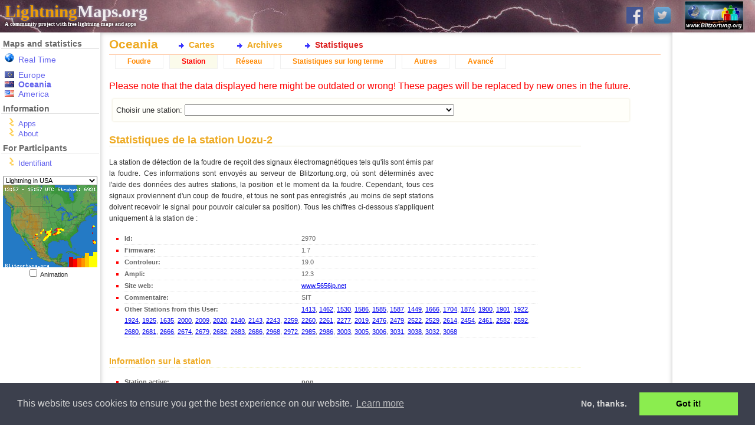

--- FILE ---
content_type: text/html; charset=UTF-8
request_url: https://www.lightningmaps.org/blitzortung/oceania/index.php?bo_page=statistics&bo_show=station&lang=fr&bo_station_id=9327
body_size: 30101
content:
<!DOCTYPE html>
<html lang="fr" dir="ltr">
<head>
<meta http-equiv="X-UA-Compatible" content="IE=11" />
<title>Oceania :: Statistiques :: Station :: LightningMaps.org</title>
<link rel="shortcut icon" type="image/x-icon" href="/Images/favicon.ico">
<link rel="stylesheet" href="/min/index.php?f=css/cookieconsent.min.css,style.css,css/nouislider.min.css,css/datepicker.min.css,css/leaflet.css,realtime.css&1720945224" type="text/css">
<link rel="apple-touch-icon" href="/Images/app_icon_shadow.png">
<link rel="image_src" href="//www.lightningmaps.org/Images/Blitzortung_Logo_Square.png">
<meta name="description" content="See lightning strikes in real time across the planet. Free access to maps of former thunderstorms. By Blitzortung.org and contributors." />
<meta name="keywords" content="lightning,thunderstorm,realtime,blitzortung,live,worldwide,strike,maps,thunder,tracker,current,weather,radar,detector" />
<meta name="robots" content="index, follow" />

<meta property="fb:app_id"      content="1752934874925568" />
<meta property="fb:page_id" 	content="289187224522860" />
<meta property="fb:admins" 		content="100001576993565" />
<meta property="og:site_name"   content="LightningMaps.org" />
<meta property="og:type" 		content="website" />
<meta property="og:title" 		content="Oceania :: Statistiques :: Station" />


<script type="text/javascript">
var lm_username = "";
</script>

</head>

<body class="user_guest static_width ">

<div id="Main">

<!-- MAIN HEADER -->
	<div id="Header">
		<a href="http://www.blitzortung.org" target="_blank"><img src="/Images/Blitzortung_Logo.jpg" id="Header_bo_logo"></a>
		<h1><a href="http://www.lightningmaps.org/"><span class="my">Lightning</span>Maps.org</a></h1>
		<h2>A community project with free lightning maps and apps</h2>
		
		<!-- SOCIAL NETWORKS -->
				
		<div id="social">
			
			<a href="https://www.facebook.com/Blitzortung" target="_blank" id="fb_link" title="Blitzortung.org and LightningMaps.org on Facebook">
				<img src="/Images/f.png">
			</a>
			
			<a href="https://www.twitter.com/Blitzortung_Org" target="_blank" id="twitter_link" title="Blitzortung.org and LightningMaps.org on Twitter">
				<img src="/Images/ttr.png">
			</a>					
			
		</div>
		
			</div>
	

<!-- HEADER FOR SPECIAL INFO MESSAGES -->	
	
	

<!-- ALL BELOW HEADER -->
	<div id="Page">
		<div id="Sidebar">
		
<!-- MENU -->

			<ul id="Navigation">
				
				<li id="nav_region_li">
					<h4 class="nav_title">Maps and statistics</h4>
					<ul id="nav_region_ul">
						<li class="nav_bo nav_bo_rt" style="padding-bottom:10px;"><span style="color: #e00;"><a href="/?lang=fr" class="nav_link nav_link " >Real Time</span></a></li>
						<li class="nav_bo nav_bo_eu"><a href="/blitzortung/europe/index.php?lang=fr&bo_page=statistics&bo_show=station" class="nav_link nav_link " >Europe</a></li>
						<li class="nav_bo nav_bo_au"><a href="/blitzortung/oceania/index.php?lang=fr&bo_page=statistics&bo_show=station" class="nav_link nav_link  active active" >Oceania</a></li>
						<li class="nav_bo nav_bo_us"><a href="/blitzortung/america/index.php?lang=fr&bo_page=statistics&bo_show=station" class="nav_link nav_link " >America</a></li>
						
					</ul>
				</li>
				
				<li id="nav_extra_li">
					<h4 class="nav_title">Information</h4>
					<ul id="nav_extra_ul">
						<!-- <li><a href="/extra/coverage?lang=fr" class="nav_link nav_link " >Extras</a></li> -->
						<li><a href="/apps?lang=fr" class="nav_link nav_link " >Apps</a></li>
						<li><a href="/about?lang=fr" class="nav_link nav_link " >About</a></li>
					</ul>
				</li>
				
				<li id="nav_extra_li">
					<h4 class="nav_title">For Participants</h4>
					<ul id="nav_part_ul">
						<li><a href="/login?lang=fr" class="nav_link nav_link " >Identifiant</a></li>


					</ul>
				</li>
			</ul>


<!-- INFO BELOW MENU -->

			<div id="Sidebar_Info">
			
<!-- MINI MAPS -->

				<div id="strikes_mini_containter">
					<select id="strikes_mini_typ" onchange="strikes_mini_id_toggle(this.value);">
						<option value="eu" selected>Lightning in Europe</option>
						<option value="de">Lightning in Germany</option>
						<option value="us">Lightning in USA</option>
						<option value="oc">Lightning in Oceania</option>
					</select>
					<div id="strikes_mini_map_containter"><a href="" id="strikes_mini_a"><img id="strikes_mini_img" alt=""></a></div>
					<input type="checkbox" value="1" onclick="strikes_mini_anim_toggle(this.checked);" id="strikes_mini_anim_check">
					<label for="strikes_mini_anim_check">Animation&nbsp;&nbsp;&nbsp;</label>
				</div>

				<script>
				strikes_mini_id = "us";
				</script>

<!-- AD -->
				<div id="wb_sidebar" class="wb"></div>
					
			</div>
			
<!-- SIDEBAR-INFO: END -->



		</div>

<!-- SIDEBAR: END -->


<!-- PAGE CONTENT: START -->

<div id="Content">

<h3 id="Title">Oceania</h3><div id="InnerContent">
<script type="text/javascript" src="/min/index.php?f=js/jquery.js,js/datepicker.min.js,js/script.js&1752509940"></script>
<script type="text/javascript" src="/min/index.php?f=js/cookieconsent.min.js&1752509940"></script><div id="Submenu"><ul id="bo_mainmenu"><li><a href="index.php?bo_page=map&lang=fr"        id="bo_mainmenu_map"  class="bo_mainmenu">Cartes</a></li><li><a href="index.php?bo_page=archive&lang=fr"    id="bo_mainmenu_arch" class="bo_mainmenu">Archives</a></li><li><a href="index.php?bo_page=statistics&lang=fr" id="bo_mainmenu_stat" class="bo_mainmenu_active">Statistiques</a></li></ul></div><div id="myblitzortung"><div id="bo_statistics"><ul id="bo_menu"><li><a href="index.php?bo_page=statistics&bo_show=strikes&lang=fr&bo_station_id=9327" class="bo_navi">Foudre</a></li><li><a href="index.php?bo_page=statistics&bo_show=station&lang=fr&bo_station_id=9327" class="bo_navi_active">Station</a></li><li><a href="index.php?bo_page=statistics&bo_show=network&lang=fr&bo_station_id=9327" class="bo_navi">Réseau</a></li><li><a href="index.php?bo_page=statistics&bo_show=longtime&lang=fr&bo_station_id=9327" class="bo_navi">Statistiques sur long terme</a></li><li><a href="index.php?bo_page=statistics&bo_show=other&lang=fr&bo_station_id=9327" class="bo_navi">Autres</a></li><li><a href="index.php?bo_page=statistics&bo_show=advanced&lang=fr&bo_station_id=9327" class="bo_navi">Avancé</a></li></ul><div style="color: red">Please note that the data displayed here might be outdated or wrong! These pages will be replaced by new ones in the future.</div><div id="bo_stat_station_select"><fieldset><form>Choisir une station: 
<input type="hidden" name="bo_page" value="statistics">
<input type="hidden" name="bo_show" value="station">
<input type="hidden" name="lang" value="fr"><select name="bo_station_id" onchange="document.cookie='bo_select_stationid='+this.value+';';submit();"><option></option><option value="12137"  class="bo_select_station_active bo_station_red">- Rijswijk</option><option value="13252"  class="bo_select_station_active bo_station_red">- STARÃ TURÃ</option><option value="1511"  class="bo_select_station_active bo_station_red">- Station 1405</option><option value="434"  class="bo_select_station_active bo_station_red">- Station 1863</option><option value="1920"  class="bo_select_station_active bo_station_red">- Station 1947</option><option value="1931"  class="bo_select_station_active bo_station_red">- Station 1970</option><option value="480"  class="bo_select_station_offline bo_station_red">- Station 2015</option><option value="2038"  class="bo_select_station_active bo_station_red">- Station 2117</option><option value="216"  class="bo_select_station_active bo_station_red">- Station 2314</option><option value="3993"  class="bo_select_station_offline bo_station_red">- Station 2708</option><option value="4087"  class="bo_select_station_nogps bo_station_red">- Station 2822</option><option value="4592"  class="bo_select_station_offline bo_station_red">- Station 2900</option><option value="4177"  class="bo_select_station_active bo_station_red">- Station 2951</option><option value="12099"  class="bo_select_station_offline bo_station_red">- Station 3044</option><option value="13163"  class="bo_select_station_offline bo_station_red">- Station 3068</option><option value="13237"  class="bo_select_station_offline bo_station_red">- Station 3120</option><option value="13256"  class="bo_select_station bo_station_red">- Station 3149</option><option value="13364"  class="bo_select_station_offline bo_station_red">- Station 3224</option><option value="4143"  class="bo_select_station_offline bo_station_red">Algeria: Algiers</option><option value="1668"  class="bo_select_station_active bo_station_red">Allemagne: #1610</option><option value="13356"  class="bo_select_station_offline bo_station_red">Allemagne: #3221</option><option value="3797"  class="bo_select_station_active bo_station_red">Allemagne: 67071 Ludwigshafen</option><option value="1188"  class="bo_select_station_offline bo_station_red">Allemagne: 76356 Weingarten</option><option value="527"  class="bo_select_station">Allemagne: Adelsdorf</option><option value="1757"  class="bo_select_station_active bo_station_red">Allemagne: Aftersteg bei Todtnau</option><option value="3979"  class="bo_select_station_active bo_station_red">Allemagne: Ammersbek bei HH</option><option value="1977"  class="bo_select_station_active bo_station_red">Allemagne: Angelroda</option><option value="749"  class="bo_select_station_active">Allemagne: Artern</option><option value="1811"  class="bo_select_station_active bo_station_red">Allemagne: Auetal</option><option value="710"  class="bo_select_station_active">Allemagne: B</option><option value="1697"  class="bo_select_station bo_station_red">Allemagne: B</option><option value="1753"  class="bo_select_station_nogps bo_station_red">Allemagne: B</option><option value="1156"  class="bo_select_station_active bo_station_red">Allemagne: Bad D</option><option value="1304"  class="bo_select_station_active bo_station_red">Allemagne: Bad Liebenzell</option><option value="1046"  class="bo_select_station_active bo_station_red">Allemagne: Bad M</option><option value="1232"  class="bo_select_station_active bo_station_red">Allemagne: Belgern-Schildau - DC0UB</option><option value="1190"  class="bo_select_station_active bo_station_red">Allemagne: Bergisch Gladbach</option><option value="1561"  class="bo_select_station_active bo_station_red">Allemagne: Berlin</option><option value="1859"  class="bo_select_station_active bo_station_red">Allemagne: Berlin - Frankfurter Tor</option><option value="1356"  class="bo_select_station bo_station_red">Allemagne: Berlin-Steglitz (Red)</option><option value="1180"  class="bo_select_station_active bo_station_red">Allemagne: Betzdorf/Sieg</option><option value="1127"  class="bo_select_station_active bo_station_red">Allemagne: Bisingen (RED) DL1SEW</option><option value="1262"  class="bo_select_station_active bo_station_red">Allemagne: Blaustein</option><option value="1239"  class="bo_select_station_active bo_station_red">Allemagne: Braunschweig TAB</option><option value="12073"  class="bo_select_station_active bo_station_red">Allemagne: Bredstedt</option><option value="9550"  class="bo_select_station_active bo_station_red">Allemagne: Bredstedt</option><option value="1506"  class="bo_select_station_offline bo_station_red">Allemagne: Bremen</option><option value="1176"  class="bo_select_station_active bo_station_red">Allemagne: Bremen</option><option value="553"  class="bo_select_station_nogps">Allemagne: Bremen</option><option value="1667"  class="bo_select_station_active bo_station_red">Allemagne: Bremen-Farge</option><option value="1768"  class="bo_select_station_offline bo_station_red">Allemagne: Bremen-Gartenstadt</option><option value="1816"  class="bo_select_station_active bo_station_red">Allemagne: Bremen-Vegesack</option><option value="580"  class="bo_select_station_active">Allemagne: Bruckmuehl</option><option value="3950"  class="bo_select_station_active bo_station_red">Allemagne: Burgdorf</option><option value="1781"  class="bo_select_station_active bo_station_red">Allemagne: Carlsberg</option><option value="1655"  class="bo_select_station_active bo_station_red">Allemagne: Chemnitz (Markersdorf)</option><option value="1090"  class="bo_select_station_active bo_station_red">Allemagne: Cuxhaven-Oxstedt</option><option value="1277"  class="bo_select_station_active bo_station_red">Allemagne: Delbr</option><option value="1698"  class="bo_select_station bo_station_red">Allemagne: Dessau</option><option value="563"  class="bo_select_station_nogps">Allemagne: Donauw</option><option value="648"  class="bo_select_station_offline">Allemagne: Dortmund</option><option value="2104"  class="bo_select_station_active bo_station_red">Allemagne: Dortmund II</option><option value="784"  class="bo_select_station_offline">Allemagne: Drebach</option><option value="2058"  class="bo_select_station_active bo_station_red">Allemagne: Drebach</option><option value="632"  class="bo_select_station_active">Allemagne: Dresden</option><option value="1919"  class="bo_select_station_active bo_station_red">Allemagne: Erfurt</option><option value="1158"  class="bo_select_station_active bo_station_red">Allemagne: Erlau</option><option value="1402"  class="bo_select_station_active bo_station_red">Allemagne: Exten Niedersachsen</option><option value="2116"  class="bo_select_station_offline bo_station_red">Allemagne: F</option><option value="1258"  class="bo_select_station_offline bo_station_red">Allemagne: Feuchtwangen</option><option value="3666"  class="bo_select_station_active bo_station_red">Allemagne: Flechtorf</option><option value="1126"  class="bo_select_station_active bo_station_red">Allemagne: Frankenthal (RED)</option><option value="1079"  class="bo_select_station_active bo_station_red">Allemagne: G</option><option value="1669"  class="bo_select_station_active bo_station_red">Allemagne: G</option><option value="1986"  class="bo_select_station_active bo_station_red">Allemagne: Gaggenau Blue</option><option value="1016"  class="bo_select_station_active bo_station_red">Allemagne: Gangloffs</option><option value="4185"  class="bo_select_station_offline bo_station_red">Allemagne: Geisenhausen / Reut</option><option value="13257"  class="bo_select_station_offline bo_station_red">Allemagne: Geisenhausen / Reut</option><option value="1680"  class="bo_select_station_active bo_station_red">Allemagne: Gettorf</option><option value="778"  class="bo_select_station_offline">Allemagne: Goeppingen - GREEN</option><option value="1342"  class="bo_select_station_active bo_station_red">Allemagne: Goeppingen - RED</option><option value="1421"  class="bo_select_station_active bo_station_red">Allemagne: Gro</option><option value="2009"  class="bo_select_station_active bo_station_red">Allemagne: Gross-Umstadt</option><option value="931"  class="bo_select_station_active">Allemagne: H</option><option value="1215"  class="bo_select_station_active bo_station_red">Allemagne: Hamburg-Neuenfelde</option><option value="1252"  class="bo_select_station_active bo_station_red">Allemagne: Hattingen Tobias Elfert (blitz at iot-root.de)</option><option value="892"  class="bo_select_station_nogps">Allemagne: Hei</option><option value="1645"  class="bo_select_station_active bo_station_red">Allemagne: Heidenheim</option><option value="774"  class="bo_select_station_offline">Allemagne: Heimbach</option><option value="1825"  class="bo_select_station_active bo_station_red">Allemagne: Herrenberg - Blue</option><option value="1124"  class="bo_select_station_active bo_station_red">Allemagne: Hilden (tempor</option><option value="1297"  class="bo_select_station_active bo_station_red">Allemagne: Holdorf</option><option value="1577"  class="bo_select_station_active bo_station_red">Allemagne: Hoyerswerda</option><option value="1830"  class="bo_select_station_active bo_station_red">Allemagne: Hungen</option><option value="2194"  class="bo_select_station_active bo_station_red">Allemagne: HÃ¶rnum / Sylt</option><option value="1036"  class="bo_select_station_active bo_station_red">Allemagne: Isernhagen</option><option value="1764"  class="bo_select_station_active bo_station_red">Allemagne: Jestetten-Altenburg</option><option value="3968"  class="bo_select_station_active bo_station_red">Allemagne: Joehstadt</option><option value="1770"  class="bo_select_station_active bo_station_red">Allemagne: Kalkar</option><option value="2139"  class="bo_select_station_offline bo_station_red">Allemagne: Kassel Blue</option><option value="1629"  class="bo_select_station_active bo_station_red">Allemagne: Kastl (bei Kemnath) SYS BLUE</option><option value="1061"  class="bo_select_station_active bo_station_red">Allemagne: Kastl (bei Kemnath) SYS RED</option><option value="1314"  class="bo_select_station_active bo_station_red">Allemagne: Kirchheim b. M</option><option value="2089"  class="bo_select_station_active bo_station_red">Allemagne: Koblenz</option><option value="1031"  class="bo_select_station bo_station_red">Allemagne: Konstanz RED</option><option value="1718"  class="bo_select_station_active bo_station_red">Allemagne: Konzer T</option><option value="1604"  class="bo_select_station_active bo_station_red">Allemagne: Kraichtal</option><option value="1727"  class="bo_select_station_offline bo_station_red">Allemagne: Krefeld</option><option value="13247"  class="bo_select_station bo_station_red">Allemagne: Krefeld</option><option value="13246"  class="bo_select_station bo_station_red">Allemagne: Krefeld</option><option value="1255"  class="bo_select_station_offline bo_station_red">Allemagne: L</option><option value="1351"  class="bo_select_station_active bo_station_red">Allemagne: L</option><option value="1554"  class="bo_select_station_active bo_station_red">Allemagne: L</option><option value="792"  class="bo_select_station_nogps">Allemagne: Lauta</option><option value="1747"  class="bo_select_station_nogps bo_station_red">Allemagne: Leck</option><option value="1711"  class="bo_select_station_offline bo_station_red">Allemagne: Leipzig-Gohlis</option><option value="1280"  class="bo_select_station_active bo_station_red">Allemagne: Leonberg</option><option value="729"  class="bo_select_station_active">Allemagne: Leopoldsh</option><option value="1828"  class="bo_select_station_active bo_station_red">Allemagne: Leopoldsh</option><option value="13294"  class="bo_select_station_active bo_station_red">Allemagne: Lichtentanne</option><option value="1150"  class="bo_select_station bo_station_red">Allemagne: Limbach-Oberfrohna</option><option value="13352"  class="bo_select_station_active bo_station_red">Allemagne: Linnich</option><option value="755"  class="bo_select_station_offline">Allemagne: Linnich - Gevenich - 3</option><option value="1555"  class="bo_select_station_offline bo_station_red">Allemagne: Linnich - Gevenich - 5 (Blue - Test)</option><option value="4181"  class="bo_select_station_active bo_station_red">Allemagne: Lohmar</option><option value="541"  class="bo_select_station_active">Allemagne: Lonnerstadt</option><option value="1695"  class="bo_select_station_active bo_station_red">Allemagne: M</option><option value="1057"  class="bo_select_station bo_station_red">Allemagne: M</option><option value="1137"  class="bo_select_station_active bo_station_red">Allemagne: M</option><option value="2066"  class="bo_select_station_active bo_station_red">Allemagne: M</option><option value="2081"  class="bo_select_station_nogps bo_station_red">Allemagne: Mainz-Gro</option><option value="1729"  class="bo_select_station_active bo_station_red">Allemagne: Malchin</option><option value="9397"  class="bo_select_station_nogps bo_station_red">Allemagne: Malchin</option><option value="1820"  class="bo_select_station_active bo_station_red">Allemagne: Meckenheim</option><option value="1254"  class="bo_select_station_active bo_station_red">Allemagne: Menden</option><option value="1311"  class="bo_select_station_offline bo_station_red">Allemagne: Minden</option><option value="12144"  class="bo_select_station_active bo_station_red">Allemagne: Monzelfeld</option><option value="2198"  class="bo_select_station bo_station_red">Allemagne: Muenchen Sendling</option><option value="1298"  class="bo_select_station_offline bo_station_red">Allemagne: Munich Untermenzing</option><option value="1328"  class="bo_select_station_active bo_station_red">Allemagne: Murnau  - - -  Werdenfels</option><option value="2054"  class="bo_select_station_active bo_station_red">Allemagne: Nettetal-Kaldenkirchen (BLUE)</option><option value="559"  class="bo_select_station">Allemagne: Neureichenau</option><option value="4034"  class="bo_select_station_active bo_station_red">Allemagne: Niederfrohna/Sachsen</option><option value="3631"  class="bo_select_station_active bo_station_red">Allemagne: Nienburg / Weser</option><option value="1586"  class="bo_select_station_offline bo_station_red">Allemagne: Oberhausen - NRW</option><option value="1686"  class="bo_select_station_active bo_station_red">Allemagne: Oberkraemer</option><option value="13266"  class="bo_select_station_active bo_station_red">Allemagne: Ohrdruf</option><option value="1639"  class="bo_select_station bo_station_red">Allemagne: Olbersdorf/Zittau JO70ju</option><option value="1272"  class="bo_select_station bo_station_red">Allemagne: Oldenburg in Holstein</option><option value="13355"  class="bo_select_station_active bo_station_red">Allemagne: Ostfildern</option><option value="1620"  class="bo_select_station_active bo_station_red">Allemagne: Ottenstein Weserbergland (RED)</option><option value="1097"  class="bo_select_station_active bo_station_red">Allemagne: Ottobrunn (RED)</option><option value="1295"  class="bo_select_station_offline bo_station_red">Allemagne: Paderborn</option><option value="1286"  class="bo_select_station_active bo_station_red">Allemagne: Pfullingen</option><option value="1183"  class="bo_select_station_offline bo_station_red">Allemagne: R</option><option value="810"  class="bo_select_station_offline">Allemagne: Radebeul</option><option value="1823"  class="bo_select_station_active bo_station_red">Allemagne: Regen / Wei</option><option value="1520"  class="bo_select_station_offline bo_station_red">Allemagne: Regensburg</option><option value="1080"  class="bo_select_station bo_station_red">Allemagne: Reutlingen - DG8WM</option><option value="1682"  class="bo_select_station_offline bo_station_red">Allemagne: Rheinfelden</option><option value="1084"  class="bo_select_station_offline bo_station_red">Allemagne: Rheurdt-Schaephuysen</option><option value="2174"  class="bo_select_station_active bo_station_red">Allemagne: Ro</option><option value="1970"  class="bo_select_station bo_station_red">Allemagne: Ro</option><option value="13293"  class="bo_select_station_active bo_station_red">Allemagne: Rottenburg am Neckar</option><option value="1072"  class="bo_select_station_offline bo_station_red">Allemagne: Ruhland 2 RED</option><option value="1005"  class="bo_select_station_nogps bo_station_red">Allemagne: Ruhland RED</option><option value="808"  class="bo_select_station_offline">Allemagne: Ruhland2</option><option value="922"  class="bo_select_station_offline">Allemagne: Salzgitter</option><option value="785"  class="bo_select_station_active">Allemagne: Sch</option><option value="1600"  class="bo_select_station_offline bo_station_red">Allemagne: Schelklingen OT Hausen ob Urspring</option><option value="1708"  class="bo_select_station_active bo_station_red">Allemagne: Schlangen ( Blue)</option><option value="12154"  class="bo_select_station bo_station_red">Allemagne: Schwalmtal/Niederrhein</option><option value="1628"  class="bo_select_station_nogps bo_station_red">Allemagne: Schwangau-Horn</option><option value="587"  class="bo_select_station_active">Allemagne: Schwangau-Horn</option><option value="9440"  class="bo_select_station_active">Allemagne: SchÃ¶nebeck</option><option value="2057"  class="bo_select_station_active bo_station_red">Allemagne: Seeheim-Jugenheim,Hessen [BLUE]</option><option value="650"  class="bo_select_station_active">Allemagne: Seifhennersdorf</option><option value="1274"  class="bo_select_station_active bo_station_red">Allemagne: Sieber im Harz</option><option value="947"  class="bo_select_station_offline">Allemagne: Siegertsbrunn</option><option value="1713"  class="bo_select_station_active bo_station_red">Allemagne: Singhofen, Rheinland-Pfalz</option><option value="1643"  class="bo_select_station_active bo_station_red">Allemagne: Solingen-Merscheid</option><option value="1335"  class="bo_select_station_active bo_station_red">Allemagne: Sonneberg</option><option value="12147"  class="bo_select_station_active bo_station_red">Allemagne: St. Georgen im Schwarzwald</option><option value="3833"  class="bo_select_station_active bo_station_red">Allemagne: St. Georgen im Schwarzwald</option><option value="1993"  class="bo_select_station_offline bo_station_red">Allemagne: St. Georgen im Schwarzwald</option><option value="4012"  class="bo_select_station_active bo_station_red">Allemagne: St. Georgen im Schwarzwald</option><option value="1779"  class="bo_select_station_active bo_station_red">Allemagne: Staakow</option><option value="1040"  class="bo_select_station_active bo_station_red">Allemagne: Steisslingen (RED)</option><option value="4026"  class="bo_select_station_active bo_station_red">Allemagne: Stolberg / Rheinland</option><option value="2195"  class="bo_select_station_active bo_station_red">Allemagne: Strausberg</option><option value="2180"  class="bo_select_station_active bo_station_red">Allemagne: Strausberg</option><option value="2067"  class="bo_select_station_active bo_station_red">Allemagne: Stuttgart</option><option value="2029"  class="bo_select_station_active bo_station_red">Allemagne: Sulingen - Suletal</option><option value="647"  class="bo_select_station_active">Allemagne: Teisendorf</option><option value="1851"  class="bo_select_station bo_station_red">Allemagne: Templin</option><option value="1895"  class="bo_select_station_active bo_station_red">Allemagne: Thedinghausen (Morsum)</option><option value="1062"  class="bo_select_station_active bo_station_red">Allemagne: Trochtelfingen (RED) DL3SV</option><option value="1514"  class="bo_select_station_active bo_station_red">Allemagne: Uelzen</option><option value="2197"  class="bo_select_station_active bo_station_red">Allemagne: Unterschleissheim</option><option value="1167"  class="bo_select_station_offline bo_station_red">Allemagne: Ursprung</option><option value="1664"  class="bo_select_station_offline bo_station_red">Allemagne: Vahlbruch, Weserbergland</option><option value="1725"  class="bo_select_station_active bo_station_red">Allemagne: Velbert</option><option value="1551"  class="bo_select_station_active">Allemagne: Viechtach</option><option value="1118"  class="bo_select_station_offline bo_station_red">Allemagne: Vilsbiburg</option><option value="1989"  class="bo_select_station_active bo_station_red">Allemagne: Vilsbiburg</option><option value="3997"  class="bo_select_station_active bo_station_red">Allemagne: Voelklingen</option><option value="1733"  class="bo_select_station_nogps bo_station_red">Allemagne: Waldsolms</option><option value="1714"  class="bo_select_station_active bo_station_red">Allemagne: Wiesengiech/Sche</option><option value="1056"  class="bo_select_station_active bo_station_red">Allemagne: Wilhelmshaven</option><option value="12106"  class="bo_select_station_active bo_station_red">Allemagne: Windeck</option><option value="2146"  class="bo_select_station_active bo_station_red">Allemagne: Windeck</option><option value="4180"  class="bo_select_station_active bo_station_red">Allemagne: Windeck</option><option value="2013"  class="bo_select_station_active bo_station_red">Allemagne: Wipperf</option><option value="1583"  class="bo_select_station_active bo_station_red">Allemagne: Witten</option><option value="1840"  class="bo_select_station bo_station_red">Allemagne: Wuppertal</option><option value="13161"  class="bo_select_station_active bo_station_red">Allemagne: Zellingen</option><option value="1763"  class="bo_select_station_active bo_station_red">Allemagne: Zweibr</option><option value="4484"  class="bo_select_station_offline bo_station_red">Argentina: Rosario</option><option value="186"  class="bo_select_station_active bo_station_red">Australia / Australian Capital Territory: #2168</option><option value="13244"  class="bo_select_station_active bo_station_red">Australia / Australian Capital Territory: Australian Capital Territory, Australia</option><option value="13"  class="bo_select_station_active bo_station_red">Australia / New South Wales: Albury, NSW.</option><option value="215"  class="bo_select_station_active bo_station_red">Australia / New South Wales: Ballina</option><option value="161"  class="bo_select_station_active bo_station_red">Australia / New South Wales: Carlingford</option><option value="180"  class="bo_select_station bo_station_red">Australia / New South Wales: Federal, NSW</option><option value="152"  class="bo_select_station_active bo_station_red">Australia / New South Wales: Gerringong</option><option value="2318"  class="bo_select_station bo_station_red">Australia / New South Wales: Hornsby, NSW</option><option value="12097"  class="bo_select_station bo_station_red">Australia / New South Wales: Ingleburn</option><option value="133"  class="bo_select_station_active bo_station_red">Australia / New South Wales: Inverell</option><option value="2373"  class="bo_select_station_active bo_station_red">Australia / New South Wales: Kembla Grange</option><option value="2309"  class="bo_select_station_active bo_station_red">Australia / New South Wales: Kulnura</option><option value="104"  class="bo_select_station_active bo_station_red">Australia / New South Wales: Kurrajong Heights</option><option value="2359"  class="bo_select_station_active bo_station_red">Australia / New South Wales: Maroubra</option><option value="20"  class="bo_select_station_active bo_station_red">Australia / New South Wales: Orchard Hills</option><option value="2317"  class="bo_select_station_active bo_station_red">Australia / New South Wales: Peats Ridge</option><option value="2336"  class="bo_select_station_offline bo_station_red">Australia / New South Wales: Petersham</option><option value="2372"  class="bo_select_station_active bo_station_red">Australia / New South Wales: Sanctuary Point</option><option value="2320"  class="bo_select_station_active bo_station_red">Australia / New South Wales: Stony Chute, NSW</option><option value="12076"  class="bo_select_station_active bo_station_red">Australia / New South Wales: Umina</option><option value="16"  class="bo_select_station_offline bo_station_red">Australia / New South Wales: Wagga Wagga, NSW</option><option value="25"  class="bo_select_station_active bo_station_red">Australia / Northern Territory: Darwin - Alawa</option><option value="211"  class="bo_select_station_active bo_station_red">Australia / Northern Territory: Darwin - Anula</option><option value="2349"  class="bo_select_station_offline bo_station_red">Australia / Queensland: Brisbane</option><option value="109"  class="bo_select_station_active bo_station_red">Australia / Queensland: Bundaberg</option><option value="99"  class="bo_select_station_active bo_station_red">Australia / Queensland: Carina</option><option value="82"  class="bo_select_station_active bo_station_red">Australia / Queensland: Cranbrook</option><option value="2344"  class="bo_select_station_active bo_station_red">Australia / Queensland: Dalby</option><option value="44"  class="bo_select_station_active bo_station_red">Australia / Queensland: Dutton Park, Brisbane</option><option value="21"  class="bo_select_station_active bo_station_red">Australia / Queensland: Moffat Beach, Sunshine Coast</option><option value="2321"  class="bo_select_station_active bo_station_red">Australia / Queensland: Wavell Heights</option><option value="9442"  class="bo_select_station_active bo_station_red">Australia / South Australia: Adelaide</option><option value="2319"  class="bo_select_station_active bo_station_red">Australia / South Australia: Athelstone (IADELA729)</option><option value="189"  class="bo_select_station_active bo_station_red">Australia / South Australia: Ironbank</option><option value="2310"  class="bo_select_station_active bo_station_red">Australia / South Australia: Mil-Lel</option><option value="31"  class="bo_select_station bo_station_red">Australia / South Australia: Paringa, South Australia</option><option value="2370"  class="bo_select_station bo_station_red">Australia / South Australia: Port Lincoln</option><option value="13240"  class="bo_select_station bo_station_red">Australia / South Australia: Ridgehaven</option><option value="2314"  class="bo_select_station_offline bo_station_red">Australia / South Australia: Ridgehaven</option><option value="108"  class="bo_select_station_offline bo_station_red">Australia / South Australia: Salisbury, South Australia</option><option value="2388"  class="bo_select_station bo_station_red">Australia / South Australia: Strathalbyn</option><option value="206"  class="bo_select_station_active bo_station_red">Australia / South Australia: Taperoo</option><option value="2311"  class="bo_select_station_active bo_station_red">Australia / South Australia: Whyalla</option><option value="41"  class="bo_select_station_active bo_station_red">Australia / South Australia: aaRidgehaven</option><option value="167"  class="bo_select_station_active bo_station_red">Australia / Tasmania: Cradoc</option><option value="115"  class="bo_select_station_active bo_station_red">Australia / Tasmania: Kingston</option><option value="155"  class="bo_select_station_offline bo_station_red">Australia / Tasmania: Sandy Bay</option><option value="153"  class="bo_select_station_active bo_station_red">Australia / Tasmania: Stowport</option><option value="24"  class="bo_select_station bo_station_red">Australia / Victoria: Acheron</option><option value="106"  class="bo_select_station bo_station_red">Australia / Victoria: Ballarat</option><option value="208"  class="bo_select_station_active bo_station_red">Australia / Victoria: Blackburn</option><option value="172"  class="bo_select_station_active bo_station_red">Australia / Victoria: Broomfield</option><option value="13199"  class="bo_select_station_active bo_station_red">Australia / Victoria: Buxton</option><option value="17"  class="bo_select_station_active bo_station_red">Australia / Victoria: Corryong, Vic</option><option value="159"  class="bo_select_station_active bo_station_red">Australia / Victoria: Dromana</option><option value="160"  class="bo_select_station bo_station_red">Australia / Victoria: Ensay</option><option value="2313"  class="bo_select_station_active bo_station_red">Australia / Victoria: Heathcote</option><option value="187"  class="bo_select_station_active bo_station_red">Australia / Victoria: Heathmont</option><option value="166"  class="bo_select_station_active bo_station_red">Australia / Victoria: Keilor Park</option><option value="169"  class="bo_select_station_active bo_station_red">Australia / Victoria: Mooroolbark</option><option value="158"  class="bo_select_station_active bo_station_red">Australia / Victoria: Mordialloc</option><option value="162"  class="bo_select_station_offline bo_station_red">Australia / Victoria: Neerim East</option><option value="168"  class="bo_select_station_active bo_station_red">Australia / Victoria: Seaton</option><option value="56"  class="bo_select_station_active bo_station_red">Australia / Victoria: Silvan</option><option value="9446"  class="bo_select_station_active bo_station_red">Australia / Victoria: Stawell</option><option value="2123"  class="bo_select_station_active bo_station_red">Australia / Victoria: Woodend</option><option value="2352"  class="bo_select_station_offline bo_station_red">Australia / Western Australia: Kingsport (Blue)</option><option value="2364"  class="bo_select_station_active bo_station_red">Australia / Western Australia: Morley, Perth</option><option value="14"  class="bo_select_station_active bo_station_red">Australia / Western Australia: Rockingham</option><option value="2362"  class="bo_select_station_active bo_station_red">Australia / Western Australia: The Vines, Perth</option><option value="27"  class="bo_select_station_active bo_station_red">Australia / Western Australia: Willetton, Perth</option><option value="2367"  class="bo_select_station bo_station_red">Autriche: Aflenz Kurort</option><option value="1720"  class="bo_select_station_active bo_station_red">Autriche: Amstetten</option><option value="1460"  class="bo_select_station_active bo_station_red">Autriche: Breitenbach am Inn</option><option value="724"  class="bo_select_station_offline">Autriche: Desselbrunn</option><option value="715"  class="bo_select_station_active">Autriche: Dobl</option><option value="1065"  class="bo_select_station_active bo_station_red">Autriche: Dornbirn</option><option value="1171"  class="bo_select_station_active bo_station_red">Autriche: Ebensee</option><option value="748"  class="bo_select_station_active">Autriche: Feistritz / Drau</option><option value="3887"  class="bo_select_station_active bo_station_red">Autriche: Gersdorf a.d.F.</option><option value="13353"  class="bo_select_station_active bo_station_red">Autriche: Gratwein-StraÃengel</option><option value="771"  class="bo_select_station_active">Autriche: Graz</option><option value="1361"  class="bo_select_station_active bo_station_red">Autriche: Graz - Ragnitz</option><option value="1637"  class="bo_select_station bo_station_red">Autriche: Gro</option><option value="1699"  class="bo_select_station_active bo_station_red">Autriche: Guntramsdorf2</option><option value="1728"  class="bo_select_station_nogps bo_station_red">Autriche: Heidenreichstein - JN78NV</option><option value="1067"  class="bo_select_station_active bo_station_red">Autriche: Hof bei Salzburg</option><option value="1903"  class="bo_select_station_active bo_station_red">Autriche: Kitzeck im Sausal</option><option value="1987"  class="bo_select_station_active bo_station_red">Autriche: Koettmannsdorf</option><option value="1122"  class="bo_select_station_offline bo_station_red">Autriche: Kreuth</option><option value="1818"  class="bo_select_station_active bo_station_red">Autriche: Lengenfeld</option><option value="2037"  class="bo_select_station_active bo_station_red">Autriche: Leobendorf</option><option value="13346"  class="bo_select_station_active bo_station_red">Autriche: Ludesch</option><option value="1865"  class="bo_select_station_active bo_station_red">Autriche: Passail</option><option value="1775"  class="bo_select_station_active bo_station_red">Autriche: Rohrbach</option><option value="1771"  class="bo_select_station_active bo_station_red">Autriche: Sankt P</option><option value="3823"  class="bo_select_station_offline bo_station_red">Autriche: Schrems</option><option value="1045"  class="bo_select_station_active bo_station_red">Autriche: Steinbrunn See</option><option value="875"  class="bo_select_station_active">Autriche: Stockerau</option><option value="1302"  class="bo_select_station_active bo_station_red">Autriche: Stockerau</option><option value="1170"  class="bo_select_station_active bo_station_red">Autriche: Stroheim</option><option value="1558"  class="bo_select_station_active bo_station_red">Autriche: Ulrichskirchen (B)</option><option value="1675"  class="bo_select_station_active bo_station_red">Autriche: Wien 22 JN88gg</option><option value="1325"  class="bo_select_station_active bo_station_red">Autriche: Wien AT</option><option value="1418"  class="bo_select_station_active bo_station_red">Autriche: Wien-Mauer JN88DD45at</option><option value="711"  class="bo_select_station_nogps">Autriche: Wiener Neustadt</option><option value="1030"  class="bo_select_station_active bo_station_red">Autriche: Ybbs an der Donau</option><option value="13227"  class="bo_select_station_active bo_station_red">Bangladesh: Dhaka</option><option value="2343"  class="bo_select_station_offline bo_station_red">Bangladesh: Sylhet</option><option value="2262"  class="bo_select_station bo_station_red">Bangladesh: chattagon</option><option value="3939"  class="bo_select_station_active bo_station_red">Barbados: #2604</option><option value="1868"  class="bo_select_station_active">Bel21251 city97ro: S120440-01-5;33.000000 b6.191864;1600:00</option><option value="1181"  class="bo_select_station_offline bo_station_red">Belgique: Bienne-lez-Happart</option><option value="13197"  class="bo_select_station_active bo_station_red">Belgique: Bonheiden</option><option value="3938"  class="bo_select_station_active bo_station_red">Belgique: Brussels</option><option value="2034"  class="bo_select_station_active bo_station_red">Belgique: Chaineux</option><option value="1995"  class="bo_select_station_active bo_station_red">Belgique: Charleroi</option><option value="4129"  class="bo_select_station_offline bo_station_red">Belgique: Diest</option><option value="13337"  class="bo_select_station_active bo_station_red">Belgique: Haacht</option><option value="1504"  class="bo_select_station_active bo_station_red">Belgique: Hannut</option><option value="3875"  class="bo_select_station_active bo_station_red">Belgique: Heist op den Berg</option><option value="1048"  class="bo_select_station_active bo_station_red">Belgique: Helecine</option><option value="3876"  class="bo_select_station_active bo_station_red">Belgique: Herentals</option><option value="1472"  class="bo_select_station_offline bo_station_red">Belgique: Herhet</option><option value="1027"  class="bo_select_station_active bo_station_red">Belgique: Jodoigne Souveraine RED</option><option value="13181"  class="bo_select_station_active bo_station_red">Belgique: Jodoigne souveraine</option><option value="1564"  class="bo_select_station bo_station_red">Belgique: Lobbes</option><option value="13339"  class="bo_select_station_active bo_station_red">Belgique: Lobbes</option><option value="1537"  class="bo_select_station_offline bo_station_red">Belgique: Melin</option><option value="1399"  class="bo_select_station_active bo_station_red">Belgique: Tirlemont</option><option value="4499"  class="bo_select_station_active bo_station_red">Bermuda: Bermuda</option><option value="13340"  class="bo_select_station bo_station_red">Bolivia: Cochabamba</option><option value="13202"  class="bo_select_station_active bo_station_red">Bolivia: Cochabamba</option><option value="503"  class="bo_select_station_offline bo_station_red">Brazil: Pardinho - SP</option><option value="13297"  class="bo_select_station bo_station_red">Brazil: Rio de Janeiro, RJ</option><option value="13296"  class="bo_select_station_active bo_station_red">Brazil: Rio de Janeiro, RJ</option><option value="13254"  class="bo_select_station_active bo_station_red">Brazil: Santa Rosa de Viterbo, SP</option><option value="1157"  class="bo_select_station_active bo_station_red">Bulgarie: G.Lozen</option><option value="3854"  class="bo_select_station_active bo_station_red">Bulgarie: Moussala peak</option><option value="4037"  class="bo_select_station_active bo_station_red">Bulgarie: Ogoya</option><option value="4049"  class="bo_select_station_active bo_station_red">Bulgarie: Plana</option><option value="3942"  class="bo_select_station_active bo_station_red">Bulgarie: Rozhen NAO, Rhodope Mount.</option><option value="3893"  class="bo_select_station_active bo_station_red">Bulgarie: Sadovo</option><option value="3886"  class="bo_select_station_active bo_station_red">Bulgarie: Sarnegor, Sredna Gora Mount.</option><option value="13273"  class="bo_select_station_active bo_station_red">Cameroon: Bertoua</option><option value="13276"  class="bo_select_station_active bo_station_red">Cameroon: Kribi</option><option value="13188"  class="bo_select_station bo_station_red">Cameroon: Kribi</option><option value="13232"  class="bo_select_station bo_station_red">Cameroon: Kribi</option><option value="13272"  class="bo_select_station_active bo_station_red">Cameroon: Kribi</option><option value="13233"  class="bo_select_station_offline bo_station_red">Cameroon: Yaounde</option><option value="4593"  class="bo_select_station_active bo_station_red">Canada: Alix Alberta</option><option value="13305"  class="bo_select_station bo_station_red">Canada: Baie-Comeau QC</option><option value="13303"  class="bo_select_station bo_station_red">Canada: Baie-Comeau QC</option><option value="13306"  class="bo_select_station bo_station_red">Canada: Baie-Comeau QC</option><option value="441"  class="bo_select_station_active bo_station_red">Canada: Barriere, BC</option><option value="364"  class="bo_select_station_active bo_station_red">Canada: Bennies Corners</option><option value="13304"  class="bo_select_station bo_station_red">Canada: Blanc-Sablon QC</option><option value="349"  class="bo_select_station_active bo_station_red">Canada: Bobcaygeon</option><option value="3894"  class="bo_select_station_active bo_station_red">Canada: Bolton-Ouest</option><option value="13158"  class="bo_select_station_active bo_station_red">Canada: Bonaventure QC</option><option value="258"  class="bo_select_station_active bo_station_red">Canada: Calgary</option><option value="4551"  class="bo_select_station_active bo_station_red">Canada: Calgary</option><option value="263"  class="bo_select_station_active bo_station_red">Canada: Calgary, Alberta</option><option value="459"  class="bo_select_station_active bo_station_red">Canada: Callander, ON</option><option value="2294"  class="bo_select_station_active bo_station_red">Canada: Calvert Island, BC</option><option value="314"  class="bo_select_station_active bo_station_red">Canada: Clementsport, Nova Scotia</option><option value="442"  class="bo_select_station_active bo_station_red">Canada: Cumberland, BC</option><option value="4594"  class="bo_select_station_offline bo_station_red">Canada: Fermont QC</option><option value="353"  class="bo_select_station_offline bo_station_red">Canada: Fredericton</option><option value="436"  class="bo_select_station_offline bo_station_red">Canada: Gem AB</option><option value="265"  class="bo_select_station_active bo_station_red">Canada: Komoka, Ontario</option><option value="513"  class="bo_select_station_active bo_station_red">Canada: Manic V QC</option><option value="4562"  class="bo_select_station_active bo_station_red">Canada: Maniwaki QC</option><option value="466"  class="bo_select_station_active bo_station_red">Canada: Matagami QC</option><option value="13310"  class="bo_select_station bo_station_red">Canada: Morewood, Ontario</option><option value="13363"  class="bo_select_station_active bo_station_red">Canada: Morewood, Ontario</option><option value="13311"  class="bo_select_station bo_station_red">Canada: Morewood, Ontario</option><option value="13312"  class="bo_select_station bo_station_red">Canada: Morewood, Ontario</option><option value="430"  class="bo_select_station_active bo_station_red">Canada: Natashquan QC</option><option value="3924"  class="bo_select_station_active bo_station_red">Canada: Nepean</option><option value="13193"  class="bo_select_station_active bo_station_red">Canada: North Saanich</option><option value="506"  class="bo_select_station_active bo_station_red">Canada: NÃ©maska QC</option><option value="383"  class="bo_select_station_active bo_station_red">Canada: Ottawa</option><option value="429"  class="bo_select_station_active bo_station_red">Canada: Quebec QC</option><option value="504"  class="bo_select_station_offline bo_station_red">Canada: Radisson QC</option><option value="333"  class="bo_select_station_active bo_station_red">Canada: Red Deer, Alberta</option><option value="4512"  class="bo_select_station_active bo_station_red">Canada: Regina, Saskatchewan</option><option value="462"  class="bo_select_station_active bo_station_red">Canada: Roberval QC</option><option value="4579"  class="bo_select_station_active bo_station_red">Canada: Saint-Hubert</option><option value="339"  class="bo_select_station bo_station_red">Canada: Saint-Hyacinthe, Quebec</option><option value="338"  class="bo_select_station_active bo_station_red">Canada: Saint-Jean sur le richelieu</option><option value="465"  class="bo_select_station_offline bo_station_red">Canada: Sept-Iles QC</option><option value="511"  class="bo_select_station_active bo_station_red">Canada: Sept-Iles QC</option><option value="437"  class="bo_select_station_offline bo_station_red">Canada: Test2 RD</option><option value="305"  class="bo_select_station_active bo_station_red">Canada: Toronto</option><option value="12108"  class="bo_select_station_active bo_station_red">Canada: Toronto</option><option value="467"  class="bo_select_station_active bo_station_red">Canada: Val-d'or QC</option><option value="9444"  class="bo_select_station bo_station_red">Canada: Wemindji QC</option><option value="4520"  class="bo_select_station_active bo_station_red">Canada: Whitby, Ontario</option><option value="352"  class="bo_select_station_offline bo_station_red">Canada: Winnipeg</option><option value="357"  class="bo_select_station_active">Canada: Yellowknife, NT</option><option value="419"  class="bo_select_station_active bo_station_red">Chile: Renaico, IX Region</option><option value="3933"  class="bo_select_station_active bo_station_red">Colombia: Bogota D.C.</option><option value="2316"  class="bo_select_station_active bo_station_red">Cook Islands: Arorangi</option><option value="4124"  class="bo_select_station bo_station_red">Croatie: Dvor</option><option value="1743"  class="bo_select_station bo_station_red">Croatie: Ka</option><option value="2128"  class="bo_select_station_active bo_station_red">Croatie: Ostarije</option><option value="1878"  class="bo_select_station_active bo_station_red">Croatie: Pozega</option><option value="1521"  class="bo_select_station bo_station_red">Croatie: Pula</option><option value="3996"  class="bo_select_station_active bo_station_red">Croatie: Starigrad</option><option value="3811"  class="bo_select_station_active bo_station_red">Cyprus: Pano Arodes</option><option value="61"  class="bo_select_station_offline bo_station_red">Cyprus: Paphos</option><option value="1075"  class="bo_select_station_active bo_station_red">Danemark: Brejning</option><option value="2138"  class="bo_select_station_active bo_station_red">Danemark: H</option><option value="12094"  class="bo_select_station_offline bo_station_red">Danemark: Ringe</option><option value="977"  class="bo_select_station_active bo_station_red">Danemark: Silkeborg</option><option value="13177"  class="bo_select_station_active bo_station_red">Danemark: Skovboel, Aabenraa</option><option value="974"  class="bo_select_station bo_station_red">Danemark: Soellested. Lolland</option><option value="1035"  class="bo_select_station_active bo_station_red">Danemark: Stubbek</option><option value="1804"  class="bo_select_station_active bo_station_red">Danemark: V</option><option value="1652"  class="bo_select_station_active bo_station_red">Danemark: Vester S</option><option value="13231"  class="bo_select_station_active bo_station_red">Equatorial Guinea: Malabo</option><option value="424"  class="bo_select_station_active bo_station_red">Espagne: Aer</option><option value="4004"  class="bo_select_station_active bo_station_red">Espagne: AlcalÃ¡ de Henares</option><option value="13208"  class="bo_select_station_offline bo_station_red">Espagne: Alcoy</option><option value="3805"  class="bo_select_station bo_station_red">Espagne: Alicante</option><option value="1734"  class="bo_select_station_active bo_station_red">Espagne: Alicante, Spain</option><option value="2248"  class="bo_select_station_active bo_station_red">Espagne: Alp (Cerdanya), Catalunya</option><option value="3922"  class="bo_select_station_active bo_station_red">Espagne: Boecillo / Valladolid</option><option value="1921"  class="bo_select_station_active bo_station_red">Espagne: Cuenca</option><option value="426"  class="bo_select_station_active bo_station_red">Espagne: El Paso</option><option value="3953"  class="bo_select_station_active bo_station_red">Espagne: LeganÃ©s</option><option value="4136"  class="bo_select_station_active bo_station_red">Espagne: Martin MuÃ±oz de las Posadas</option><option value="1881"  class="bo_select_station_active bo_station_red">Espagne: Monforte de Lemos</option><option value="3998"  class="bo_select_station_offline bo_station_red">Espagne: Mungia</option><option value="2119"  class="bo_select_station_active bo_station_red">Espagne: Porqueres / Girona</option><option value="1876"  class="bo_select_station_active bo_station_red">Espagne: SANTANDER</option><option value="3977"  class="bo_select_station_active bo_station_red">Espagne: San SebastiÃ¡n de los Reyes</option><option value="3790"  class="bo_select_station_active bo_station_red">Espagne: Santander-OjÃ¡iz (Cantabria)</option><option value="4105"  class="bo_select_station_active bo_station_red">Espagne: Sevilla</option><option value="1857"  class="bo_select_station_active bo_station_red">Espagne: Tarragona</option><option value="1858"  class="bo_select_station_active bo_station_red">Espagne: Terrassa</option><option value="4128"  class="bo_select_station_nogps bo_station_red">Espagne: Torrevieja</option><option value="2046"  class="bo_select_station bo_station_red">Estonie: Alatskivi</option><option value="3970"  class="bo_select_station_active bo_station_red">Estonie: Johvi</option><option value="2043"  class="bo_select_station_nogps bo_station_red">Estonie: Kaiu</option><option value="1863"  class="bo_select_station_active bo_station_red">Estonie: Karuse</option><option value="2052"  class="bo_select_station bo_station_red">Estonie: Kilingi-N</option><option value="2047"  class="bo_select_station_active bo_station_red">Estonie: Krabi</option><option value="1906"  class="bo_select_station_active bo_station_red">Estonie: Kuke</option><option value="3878"  class="bo_select_station_active bo_station_red">Estonie: Laupa</option><option value="2049"  class="bo_select_station_active bo_station_red">Estonie: MetsakÃ¼la</option><option value="2045"  class="bo_select_station bo_station_red">Estonie: Ruhnu</option><option value="1953"  class="bo_select_station_active bo_station_red">Estonie: Suure-Jaani</option><option value="1083"  class="bo_select_station_active bo_station_red">Estonie: Tallinn</option><option value="1864"  class="bo_select_station_active bo_station_red">Estonie: Tallinn</option><option value="1961"  class="bo_select_station_active bo_station_red">Estonie: Tallinn, Kalevi Panorama</option><option value="9542"  class="bo_select_station_offline bo_station_red">Estonie: Tallinn, Kalevi Panorama</option><option value="2048"  class="bo_select_station_offline bo_station_red">Estonie: Tallinn, Kanali tee, experimental</option><option value="190"  class="bo_select_station_active bo_station_red">Estonie: Valga</option><option value="2001"  class="bo_select_station_offline bo_station_red">Finlande: #2073</option><option value="5935"  class="bo_select_station_offline bo_station_red">Finlande: Eura</option><option value="1657"  class="bo_select_station_active bo_station_red">Finlande: Haapavesi (Leppiojanpera)</option><option value="955"  class="bo_select_station_active">Finlande: Haapavesi (Leppiojanpera)</option><option value="4101"  class="bo_select_station_active bo_station_red">Finlande: HÃ¤meenlinna</option><option value="1267"  class="bo_select_station_active bo_station_red">Finlande: Ilmajoki / Pojanluoma / RED</option><option value="1276"  class="bo_select_station_active bo_station_red">Finlande: Joensuu / Mulo (RED)</option><option value="1009"  class="bo_select_station_active bo_station_red">Finlande: Jyv</option><option value="1658"  class="bo_select_station_offline bo_station_red">Finlande: Kemi</option><option value="1641"  class="bo_select_station_active bo_station_red">Finlande: Kerava</option><option value="5247"  class="bo_select_station_active bo_station_red">Finlande: Kivilahti, Lake Koitere</option><option value="756"  class="bo_select_station_active">Finlande: Kiviniemi,</option><option value="762"  class="bo_select_station_offline">Finlande: Kouvola</option><option value="747"  class="bo_select_station_active">Finlande: KyynÃ¤rÃ¶</option><option value="4089"  class="bo_select_station_active bo_station_red">Finlande: LOHJA</option><option value="964"  class="bo_select_station_active">Finlande: Lapinlahti (Alapitk</option><option value="2090"  class="bo_select_station_active bo_station_red">Finlande: Lemi</option><option value="13198"  class="bo_select_station_offline bo_station_red">Finlande: Loviisa</option><option value="1467"  class="bo_select_station_active bo_station_red">Finlande: Luum</option><option value="2230"  class="bo_select_station_active bo_station_red">Finlande: Mariehamn</option><option value="1592"  class="bo_select_station bo_station_red">Finlande: Muhos</option><option value="1776"  class="bo_select_station_active bo_station_red">Finlande: Nivala</option><option value="3962"  class="bo_select_station_active bo_station_red">Finlande: Paltamo</option><option value="1569"  class="bo_select_station bo_station_red">Finlande: Parainen</option><option value="1242"  class="bo_select_station bo_station_red">Finlande: Pello Yliranta</option><option value="767"  class="bo_select_station_active">Finlande: Pernaja</option><option value="13196"  class="bo_select_station bo_station_red">Finlande: Porvoo</option><option value="897"  class="bo_select_station_offline">Finlande: Rovaniemi</option><option value="4098"  class="bo_select_station_active bo_station_red">Finlande: Rovaniemi (Blue)</option><option value="1595"  class="bo_select_station_offline bo_station_red">Finlande: Saimaanharju</option><option value="13347"  class="bo_select_station_active bo_station_red">Finlande: Sarvijoki</option><option value="4056"  class="bo_select_station_active bo_station_red">Finlande: SeinÃ¤joki BLUE</option><option value="4100"  class="bo_select_station_active bo_station_red">Finlande: Siuntio</option><option value="3988"  class="bo_select_station_active bo_station_red">Finlande: SÃ¶derudden</option><option value="4084"  class="bo_select_station_active bo_station_red">Finlande: Tampere</option><option value="2185"  class="bo_select_station_active bo_station_red">Finlande: Vaasa</option><option value="1251"  class="bo_select_station_active bo_station_red">France: 54180</option><option value="4028"  class="bo_select_station_active bo_station_red">France: ACIGNE 35690</option><option value="13270"  class="bo_select_station bo_station_red">France: ARLES</option><option value="12151"  class="bo_select_station_active bo_station_red">France: Albertville (73)</option><option value="1411"  class="bo_select_station_active bo_station_red">France: Anduze  (30)</option><option value="1377"  class="bo_select_station_active bo_station_red">France: Authon la Plaine</option><option value="13194"  class="bo_select_station_active bo_station_red">France: BDLP</option><option value="4155"  class="bo_select_station_active bo_station_red">France: BUSSET (03270)</option><option value="1464"  class="bo_select_station_active bo_station_red">France: Baye 51</option><option value="13307"  class="bo_select_station bo_station_red">France: Beaufort-Orbagna</option><option value="1470"  class="bo_select_station_active bo_station_red">France: Besancon</option><option value="13175"  class="bo_select_station_offline bo_station_red">France: Besson</option><option value="4103"  class="bo_select_station_active bo_station_red">France: Beyrie en Bearn (64-Pau)</option><option value="1416"  class="bo_select_station_active bo_station_red">France: Bondues (59)</option><option value="3849"  class="bo_select_station_offline bo_station_red">France: Boullarre</option><option value="1319"  class="bo_select_station_offline bo_station_red">France: Boulogne-sur-Mer</option><option value="1618"  class="bo_select_station bo_station_red">France: Bures sur Yvette</option><option value="921"  class="bo_select_station_offline">France: CASSIS</option><option value="1398"  class="bo_select_station_active bo_station_red">France: Calignac</option><option value="1507"  class="bo_select_station_active bo_station_red">France: Castandet</option><option value="1410"  class="bo_select_station_active bo_station_red">France: Cesson-SÃ©vignÃ©</option><option value="4045"  class="bo_select_station_offline bo_station_red">France: Combe de Savoie</option><option value="1642"  class="bo_select_station_active bo_station_red">France: Courtesoun</option><option value="3850"  class="bo_select_station_active bo_station_red">France: CrÃ©teil</option><option value="1384"  class="bo_select_station_offline bo_station_red">France: DOUZENS 11700 (sud de France)</option><option value="1422"  class="bo_select_station_offline bo_station_red">France: Dreux</option><option value="4108"  class="bo_select_station bo_station_red">France: Droue Sur Drouette</option><option value="1386"  class="bo_select_station_active bo_station_red">France: Elincourt Sainte Marguerite - 60157</option><option value="3907"  class="bo_select_station_active bo_station_red">France: Estrees (59)</option><option value="2141"  class="bo_select_station_offline bo_station_red">France: Etrechet</option><option value="4066"  class="bo_select_station_active bo_station_red">France: Eybens</option><option value="1529"  class="bo_select_station_active bo_station_red">France: Fontenay le comte 3</option><option value="1400"  class="bo_select_station_active bo_station_red">France: Izeaux</option><option value="1109"  class="bo_select_station_active bo_station_red">France: La BoissiÃ¨re-Ãcole</option><option value="13362"  class="bo_select_station_active bo_station_red">France: La BoissiÃ¨re-Ãcole</option><option value="1275"  class="bo_select_station_active bo_station_red">France: La Loupe</option><option value="1513"  class="bo_select_station_active bo_station_red">France: La Seyne sur mer 83</option><option value="13336"  class="bo_select_station_active bo_station_red">France: La Verpilliere</option><option value="3855"  class="bo_select_station_active bo_station_red">France: Langueux</option><option value="3908"  class="bo_select_station_offline bo_station_red">France: Laqueuille</option><option value="1343"  class="bo_select_station_active bo_station_red">France: Le Chesnay (78)</option><option value="1572"  class="bo_select_station_active bo_station_red">France: Le Soler</option><option value="13253"  class="bo_select_station_active bo_station_red">France: Lille</option><option value="1538"  class="bo_select_station_offline bo_station_red">France: Lucon</option><option value="12158"  class="bo_select_station_active bo_station_red">France: Lugarde</option><option value="1315"  class="bo_select_station_active bo_station_red">France: M</option><option value="13203"  class="bo_select_station_active bo_station_red">France: MEREUIL</option><option value="1826"  class="bo_select_station_active bo_station_red">France: Mantes la jolie (78)</option><option value="4055"  class="bo_select_station_active bo_station_red">France: Mareuil - BLUE - Charente (Cognac)</option><option value="3835"  class="bo_select_station_active bo_station_red">France: Mareuil - RED- Charente (Cognac)</option><option value="12153"  class="bo_select_station_active bo_station_red">France: Mareuil- Blue-Mini Charente (Cognac)</option><option value="1502"  class="bo_select_station_nogps bo_station_red">France: Marsac sur l'Isle</option><option value="1327"  class="bo_select_station_offline bo_station_red">France: Metz-Evain</option><option value="4179"  class="bo_select_station bo_station_red">France: Mirande</option><option value="1741"  class="bo_select_station_active bo_station_red">France: Monbazillac</option><option value="12156"  class="bo_select_station_active bo_station_red">France: Mont-Saint-Martin</option><option value="1395"  class="bo_select_station_active bo_station_red">France: NIORT</option><option value="1547"  class="bo_select_station_active bo_station_red">France: Neuilly sous Clermont</option><option value="1238"  class="bo_select_station_offline bo_station_red">France: Oloron Ste-Marie (64)</option><option value="2238"  class="bo_select_station_active bo_station_red">France: Oradour sur glane</option><option value="1850"  class="bo_select_station_active bo_station_red">France: PONT-DE-LARN (81)</option><option value="3780"  class="bo_select_station_active bo_station_red">France: Paris 19</option><option value="4104"  class="bo_select_station_active bo_station_red">France: Plaisance du Touch (31)</option><option value="4057"  class="bo_select_station_offline bo_station_red">France: Poitiers 86000</option><option value="1336"  class="bo_select_station_active bo_station_red">France: Poursac</option><option value="3791"  class="bo_select_station_active bo_station_red">France: Priziac (56) (Bretagne)</option><option value="1432"  class="bo_select_station_active bo_station_red">France: RETHEL (08)</option><option value="1380"  class="bo_select_station_offline bo_station_red">France: Rive-de-gier</option><option value="1491"  class="bo_select_station_active bo_station_red">France: Rochefort</option><option value="1320"  class="bo_select_station_offline bo_station_red">France: Roujan</option><option value="3848"  class="bo_select_station_active bo_station_red">France: Saclay</option><option value="1390"  class="bo_select_station_active bo_station_red">France: Saint-Bernard</option><option value="1530"  class="bo_select_station_active bo_station_red">France: Sainte-Feyre (23)</option><option value="1543"  class="bo_select_station_offline bo_station_red">France: Salbris</option><option value="1117"  class="bo_select_station_active bo_station_red">France: St Laurent de la Salanque (RED)</option><option value="1423"  class="bo_select_station_active bo_station_red">France: St Nicolas de port</option><option value="13338"  class="bo_select_station_offline bo_station_red">France: Ste Marie aux Mines</option><option value="1493"  class="bo_select_station_active bo_station_red">France: Treffiagat</option><option value="1487"  class="bo_select_station_active bo_station_red">France: Venelles</option><option value="1468"  class="bo_select_station_active bo_station_red">France: Villedoux (17)</option><option value="1690"  class="bo_select_station_offline bo_station_red">France: Villefranche de LRGS [BLUE]</option><option value="1321"  class="bo_select_station_active bo_station_red">France: Vinon</option><option value="13298"  class="bo_select_station bo_station_red">France: Yonval</option><option value="3800"  class="bo_select_station_active bo_station_red">France: Yzengremer</option><option value="1509"  class="bo_select_station bo_station_red">France: Zicavo</option><option value="12100"  class="bo_select_station_active bo_station_red">France: epaux-bezu</option><option value="1574"  class="bo_select_station_active bo_station_red">France: le tholonet (BLUE)</option><option value="1367"  class="bo_select_station_active bo_station_red">France: montauban</option><option value="3990"  class="bo_select_station_active bo_station_red">France: saint clement de riviere</option><option value="4110"  class="bo_select_station_offline bo_station_red">Ghana: Abetifi E/R</option><option value="2366"  class="bo_select_station bo_station_red">Ghana: Accra</option><option value="1650"  class="bo_select_station_offline bo_station_red">Ghana: Agogo</option><option value="517"  class="bo_select_station_active bo_station_red">Greenland: Kangerlussuaq</option><option value="2241"  class="bo_select_station_nogps bo_station_red">Grèce: Ag. Paraskevi - Athens</option><option value="3888"  class="bo_select_station_offline bo_station_red">Grèce: Archontiko</option><option value="2006"  class="bo_select_station_active bo_station_red">Grèce: Diavata / Thessaloniki</option><option value="1456"  class="bo_select_station_active bo_station_red">Grèce: Igoumenitsa</option><option value="536"  class="bo_select_station_active">Grèce: Island</option><option value="4161"  class="bo_select_station_active bo_station_red">Grèce: Island of Syros2</option><option value="3964"  class="bo_select_station_active bo_station_red">Grèce: Kalamata Greece</option><option value="1526"  class="bo_select_station_offline bo_station_red">Grèce: Kastro Viotias</option><option value="1877"  class="bo_select_station_active bo_station_red">Grèce: Katsikas-Ioannina</option><option value="4029"  class="bo_select_station_active bo_station_red">Grèce: Kolchiko</option><option value="3957"  class="bo_select_station_offline bo_station_red">Grèce: Kremmydia Messinias</option><option value="4156"  class="bo_select_station_active bo_station_red">Grèce: Levadia Greece</option><option value="1104"  class="bo_select_station_active bo_station_red">Grèce: Makrigialos / Pieria</option><option value="1459"  class="bo_select_station_active bo_station_red">Grèce: Oinoi Viotias</option><option value="2235"  class="bo_select_station_active bo_station_red">Grèce: Paleochora, Crete</option><option value="2250"  class="bo_select_station_active bo_station_red">Grèce: Penteli, Attica</option><option value="2249"  class="bo_select_station_active bo_station_red">Grèce: Pikermi-East Attica</option><option value="3798"  class="bo_select_station_active bo_station_red">Grèce: Pyrgos Ileias</option><option value="3804"  class="bo_select_station_active bo_station_red">Grèce: Roustika, Crete</option><option value="3946"  class="bo_select_station_active bo_station_red">Grèce: Voutsaras/Arkadias</option><option value="1553"  class="bo_select_station_active bo_station_red">Grèce: Zakynthos Island-1</option><option value="1866"  class="bo_select_station_active bo_station_red">Grèce: Zakynthos Island-2</option><option value="149"  class="bo_select_station bo_station_red">Guam: Jeff's Pirate's Cove</option><option value="3917"  class="bo_select_station_active bo_station_red">Hongrie: Bodajk</option><option value="1303"  class="bo_select_station_active bo_station_red">Hongrie: Hatvan</option><option value="1214"  class="bo_select_station_active bo_station_red">Hongrie: Sopron</option><option value="1831"  class="bo_select_station_active bo_station_red">Hongrie: Veszpr</option><option value="3824"  class="bo_select_station_active bo_station_red">Iceland: Kopavogur</option><option value="154"  class="bo_select_station_offline bo_station_red">India: Bengaluru</option><option value="1886"  class="bo_select_station_active bo_station_red">Ireland: Barnawheel, Wexford</option><option value="445"  class="bo_select_station_active bo_station_red">Ireland: Castlemaine, Killarney</option><option value="4119"  class="bo_select_station_active bo_station_red">Ireland: Churchtown Dublin 14</option><option value="12110"  class="bo_select_station_active bo_station_red">Ireland: Lucan, Dublin</option><option value="1915"  class="bo_select_station_active bo_station_red">Ireland: Maynooth</option><option value="1120"  class="bo_select_station bo_station_red">Ireland: Thurles</option><option value="2002"  class="bo_select_station_active bo_station_red">Israel: tel aviv</option><option value="1746"  class="bo_select_station_active bo_station_red">Italie: Acquaviva di Montepulciano</option><option value="4064"  class="bo_select_station_active bo_station_red">Italie: Albisola Superiore (SV)</option><option value="4138"  class="bo_select_station_active bo_station_red">Italie: Almese</option><option value="2030"  class="bo_select_station_active bo_station_red">Italie: Arbizzano di Negrar</option><option value="4060"  class="bo_select_station_active bo_station_red">Italie: Arezzo</option><option value="929"  class="bo_select_station_offline">Italie: Ariccia</option><option value="1599"  class="bo_select_station_active bo_station_red">Italie: Aussersulden</option><option value="4061"  class="bo_select_station_active bo_station_red">Italie: Bandeirantes</option><option value="1092"  class="bo_select_station_active bo_station_red">Italie: Bellaria Igea Marina (RN)</option><option value="1755"  class="bo_select_station_active bo_station_red">Italie: Bertiolo (UD)</option><option value="1694"  class="bo_select_station_active bo_station_red">Italie: Bologna</option><option value="4160"  class="bo_select_station_active bo_station_red">Italie: Bruneck</option><option value="1102"  class="bo_select_station_active bo_station_red">Italie: Candeglia (PT)</option><option value="13345"  class="bo_select_station bo_station_red">Italie: Capoterra(CA) - Sardinia</option><option value="4058"  class="bo_select_station_offline bo_station_red">Italie: Carpineti (RE)</option><option value="2147"  class="bo_select_station_active bo_station_red">Italie: Caserta</option><option value="1134"  class="bo_select_station_active bo_station_red">Italie: Castano Primo (MI) - CML</option><option value="13354"  class="bo_select_station_active bo_station_red">Italie: Confienza</option><option value="4118"  class="bo_select_station_active bo_station_red">Italie: Due Carrare (PD)</option><option value="13211"  class="bo_select_station_active bo_station_red">Italie: Fonni(NU) - Sardinia</option><option value="1354"  class="bo_select_station_offline bo_station_red">Italie: Fontana Liri Superiore</option><option value="13349"  class="bo_select_station_active bo_station_red">Italie: Formello</option><option value="1108"  class="bo_select_station_active bo_station_red">Italie: Gabicce Mare</option><option value="1644"  class="bo_select_station_active bo_station_red">Italie: Girifalco (CZ), Calabria</option><option value="4126"  class="bo_select_station_active bo_station_red">Italie: L'Aquila</option><option value="1107"  class="bo_select_station_active bo_station_red">Italie: Latina</option><option value="13366"  class="bo_select_station_active bo_station_red">Italie: Messina</option><option value="1712"  class="bo_select_station_active bo_station_red">Italie: Mira VE</option><option value="4094"  class="bo_select_station_active bo_station_red">Italie: Modena</option><option value="4067"  class="bo_select_station bo_station_red">Italie: Montalto di Castro</option><option value="1413"  class="bo_select_station_active bo_station_red">Italie: Monte Penice (PV) - CML+IW2MIL</option><option value="4106"  class="bo_select_station_offline bo_station_red">Italie: Novara</option><option value="4052"  class="bo_select_station bo_station_red">Italie: Padova</option><option value="1101"  class="bo_select_station bo_station_red">Italie: Palestrina (RM)</option><option value="13206"  class="bo_select_station_active bo_station_red">Italie: Pontedera</option><option value="4069"  class="bo_select_station_active bo_station_red">Italie: Promiod (AO)</option><option value="4073"  class="bo_select_station_active bo_station_red">Italie: Reggello (FI)</option><option value="904"  class="bo_select_station_active">Italie: Rivalta</option><option value="1414"  class="bo_select_station_active bo_station_red">Italie: Rivalta sul Mincio (MN) - CML</option><option value="13248"  class="bo_select_station_active bo_station_red">Italie: Roma Downtown</option><option value="4054"  class="bo_select_station_nogps bo_station_red">Italie: Roveredo in Piano (PN)</option><option value="9519"  class="bo_select_station_active bo_station_red">Italie: S. Anna D'Alfaedo (VR)</option><option value="933"  class="bo_select_station_offline">Italie: San</option><option value="13239"  class="bo_select_station_active bo_station_red">Italie: Sant Anna, Sardinia</option><option value="4150"  class="bo_select_station_active bo_station_red">Italie: Savona</option><option value="4114"  class="bo_select_station_active bo_station_red">Italie: Sesto Fiorentino</option><option value="1706"  class="bo_select_station_offline bo_station_red">Italie: Silea (TV)</option><option value="1539"  class="bo_select_station_active bo_station_red">Italie: Sofignano Vaiano (PO)</option><option value="1560"  class="bo_select_station bo_station_red">Italie: Sostegno</option><option value="13242"  class="bo_select_station_offline bo_station_red">Italie: Strozza</option><option value="1166"  class="bo_select_station_active bo_station_red">Italie: Teramo</option><option value="4053"  class="bo_select_station_active bo_station_red">Italie: Varsi (PR)</option><option value="4083"  class="bo_select_station_active bo_station_red">Italie: Verona</option><option value="181"  class="bo_select_station_active bo_station_red">Japan: #2161</option><option value="2379"  class="bo_select_station_active bo_station_red">Japan: #2534</option><option value="90"  class="bo_select_station_offline bo_station_red">Japan: Amagasaki</option><option value="9543"  class="bo_select_station_active bo_station_red">Japan: Asahikawa</option><option value="9540"  class="bo_select_station_active bo_station_red">Japan: Chiba</option><option value="113"  class="bo_select_station_active bo_station_red">Japan: Chiba</option><option value="175"  class="bo_select_station_active bo_station_red">Japan: Chichi-jima</option><option value="2324"  class="bo_select_station_offline bo_station_red">Japan: Chichi-jima</option><option value="9475"  class="bo_select_station_active bo_station_red">Japan: Chichijima-Island</option><option value="174"  class="bo_select_station_active bo_station_red">Japan: Chitose</option><option value="177"  class="bo_select_station_nogps bo_station_red">Japan: Fujigamine</option><option value="13212"  class="bo_select_station_active bo_station_red">Japan: Fujinomiya</option><option value="116"  class="bo_select_station bo_station_red">Japan: Fujisawa</option><option value="185"  class="bo_select_station_active bo_station_red">Japan: Fukushima</option><option value="178"  class="bo_select_station_active bo_station_red">Japan: Gotemba</option><option value="176"  class="bo_select_station_active bo_station_red">Japan: Hachinohe</option><option value="146"  class="bo_select_station_active bo_station_red">Japan: Haha-jima2</option><option value="9539"  class="bo_select_station_active bo_station_red">Japan: Hakodate</option><option value="2340"  class="bo_select_station_offline bo_station_red">Japan: Hida, Gifu</option><option value="173"  class="bo_select_station_active bo_station_red">Japan: Higashi-matsushima</option><option value="4938"  class="bo_select_station_active bo_station_red">Japan: Hirosaki</option><option value="120"  class="bo_select_station bo_station_red">Japan: Iwaki</option><option value="209"  class="bo_select_station_active bo_station_red">Japan: Kagawa</option><option value="72"  class="bo_select_station_active bo_station_red">Japan: Kanazawa</option><option value="2326"  class="bo_select_station_offline bo_station_red">Japan: Kashiwazaki</option><option value="2271"  class="bo_select_station bo_station_red">Japan: Kikai-jima</option><option value="9538"  class="bo_select_station_active bo_station_red">Japan: Kitakyushu</option><option value="4934"  class="bo_select_station_active bo_station_red">Japan: Kitami</option><option value="182"  class="bo_select_station_active bo_station_red">Japan: Kochi</option><option value="12087"  class="bo_select_station_active bo_station_red">Japan: Kofu</option><option value="2386"  class="bo_select_station_active bo_station_red">Japan: Koganei</option><option value="179"  class="bo_select_station_active bo_station_red">Japan: Komatsu</option><option value="91"  class="bo_select_station_active bo_station_red">Japan: Komoro</option><option value="130"  class="bo_select_station_active bo_station_red">Japan: Komoro</option><option value="12088"  class="bo_select_station_active bo_station_red">Japan: Kumagun</option><option value="2331"  class="bo_select_station_active bo_station_red">Japan: Kumamoto</option><option value="4930"  class="bo_select_station_active bo_station_red">Japan: Kyotanabe</option><option value="144"  class="bo_select_station_active bo_station_red">Japan: Kyoto</option><option value="92"  class="bo_select_station_active bo_station_red">Japan: Matsuyama</option><option value="126"  class="bo_select_station_active bo_station_red">Japan: Miki Hyogo</option><option value="12089"  class="bo_select_station_active bo_station_red">Japan: Minami aso</option><option value="188"  class="bo_select_station_active bo_station_red">Japan: Miyazaki</option><option value="3994"  class="bo_select_station_active bo_station_red">Japan: Mt. FUJI (Summit)</option><option value="2382"  class="bo_select_station">Japan: Mt. Fuji</option><option value="2351"  class="bo_select_station_active bo_station_red">Japan: Nagoya</option><option value="13357"  class="bo_select_station_active bo_station_red">Japan: Nagoya</option><option value="129"  class="bo_select_station_active bo_station_red">Japan: Nayoro</option><option value="150"  class="bo_select_station_active bo_station_red">Japan: Niigata</option><option value="127"  class="bo_select_station_active bo_station_red">Japan: Niyodogawa</option><option value="4904"  class="bo_select_station bo_station_red">Japan: Okinawa, Uruma</option><option value="13216"  class="bo_select_station_active bo_station_red">Japan: Onomichi</option><option value="2385"  class="bo_select_station_active bo_station_red">Japan: Sakata</option><option value="103"  class="bo_select_station_active bo_station_red">Japan: Sapporo</option><option value="2330"  class="bo_select_station_active bo_station_red">Japan: Sendai</option><option value="4932"  class="bo_select_station_offline bo_station_red">Japan: Shibata-city</option><option value="184"  class="bo_select_station_active bo_station_red">Japan: Shimane</option><option value="3981"  class="bo_select_station_active bo_station_red">Japan: Shionomisaki</option><option value="4937"  class="bo_select_station_active bo_station_red">Japan: Shirahama</option><option value="2380"  class="bo_select_station_active bo_station_red">Japan: Shizuoka_Global</option><option value="2384"  class="bo_select_station_active bo_station_red">Japan: Suzu</option><option value="3980"  class="bo_select_station_active bo_station_red">Japan: Taiki-cho</option><option value="13224"  class="bo_select_station_offline bo_station_red">Japan: Takasaki</option><option value="2257"  class="bo_select_station_active bo_station_red">Japan: Takayama</option><option value="2381"  class="bo_select_station_active bo_station_red">Japan: Tarobo</option><option value="2376"  class="bo_select_station bo_station_red">Japan: Teshikaga</option><option value="9541"  class="bo_select_station_active bo_station_red">Japan: Test</option><option value="3984"  class="bo_select_station_active">Japan: Thunder Bay</option><option value="80"  class="bo_select_station_active bo_station_red">Japan: Tokyo</option><option value="110"  class="bo_select_station_active bo_station_red">Japan: Tomakomai</option><option value="86"  class="bo_select_station_nogps bo_station_red">Japan: Tomisato-Shi, Chiba-Ken</option><option value="143"  class="bo_select_station_active bo_station_red">Japan: Tsukuba</option><option value="2387"  class="bo_select_station_active bo_station_red">Japan: Tsuruga</option><option value="2383"  class="bo_select_station_active bo_station_red">Japan: Uchinada</option><option value="9476"  class="bo_select_station_active bo_station_red">Japan: Under construction</option><option value="121"  class="bo_select_station_active bo_station_red">Japan: Uozu, Toyama</option><option value="131"  class="bo_select_station_active bo_station_red">Japan: Uozu-2</option><option value="12092"  class="bo_select_station_active bo_station_red">Japan: Urawa</option><option value="70"  class="bo_select_station_nogps bo_station_red">Japan: Yamato</option><option value="97"  class="bo_select_station_active bo_station_red">Japan: Yame city</option><option value="117"  class="bo_select_station_nogps bo_station_red">Japan: Yugawara</option><option value="12090"  class="bo_select_station_active bo_station_red">Japan: naha</option><option value="4939"  class="bo_select_station bo_station_red">Japan: niigata-city</option><option value="13313"  class="bo_select_station_offline bo_station_red">Japan: test</option><option value="13314"  class="bo_select_station bo_station_red">Japan: test</option><option value="137"  class="bo_select_station_offline bo_station_red">Japan: test</option><option value="12077"  class="bo_select_station_offline bo_station_red">Japan: test</option><option value="13319"  class="bo_select_station bo_station_red">Japan: test</option><option value="13315"  class="bo_select_station bo_station_red">Japan: test</option><option value="13317"  class="bo_select_station bo_station_red">Japan: test</option><option value="13214"  class="bo_select_station_offline bo_station_red">Japan: test</option><option value="13332"  class="bo_select_station bo_station_red">Japan: test</option><option value="13330"  class="bo_select_station_offline bo_station_red">Japan: test</option><option value="13328"  class="bo_select_station bo_station_red">Japan: test</option><option value="13326"  class="bo_select_station_offline bo_station_red">Japan: test</option><option value="13325"  class="bo_select_station_offline bo_station_red">Japan: test</option><option value="13324"  class="bo_select_station bo_station_red">Japan: test</option><option value="13358"  class="bo_select_station bo_station_red">Japan: test</option><option value="13323"  class="bo_select_station bo_station_red">Japan: test</option><option value="13321"  class="bo_select_station_active bo_station_red">Japan: test</option><option value="13320"  class="bo_select_station bo_station_red">Japan: test</option><option value="13318"  class="bo_select_station_offline bo_station_red">Japan: test</option><option value="12086"  class="bo_select_station_active bo_station_red">Japan: test kitakyushu</option><option value="9394"  class="bo_select_station_offline bo_station_red">Japan: under construction</option><option value="2339"  class="bo_select_station_active bo_station_red">Korea, Republic of: Seoul</option><option value="3945"  class="bo_select_station_active bo_station_red">Latvia: Ikskile</option><option value="3846"  class="bo_select_station_active bo_station_red">Latvia: Inciems</option><option value="883"  class="bo_select_station_active">Latvia: Sunta</option><option value="1051"  class="bo_select_station_active bo_station_red">Luxembourg: Bettembourg</option><option value="13205"  class="bo_select_station_active bo_station_red">Luxembourg: Kopstal</option><option value="1541"  class="bo_select_station_offline bo_station_red">Malawi: Mulanje</option><option value="140"  class="bo_select_station bo_station_red">Malaysia: Kota Kinabalu</option><option value="200"  class="bo_select_station bo_station_red">Malaysia: Lahad Datu</option><option value="1230"  class="bo_select_station_active bo_station_red">Malte: Rabat</option><option value="356"  class="bo_select_station bo_station_red">Mexico: Apazapan</option><option value="497"  class="bo_select_station_active bo_station_red">Mexico: Cuernavaca</option><option value="261"  class="bo_select_station_active bo_station_red">Mexico: Hermosillo</option><option value="4513"  class="bo_select_station_active bo_station_red">Mexico: San Luis Potosi, San Luis Potosi</option><option value="202"  class="bo_select_station_active bo_station_red">Mongolia: Bayankhongor</option><option value="201"  class="bo_select_station_active bo_station_red">Mongolia: Erdenet</option><option value="13172"  class="bo_select_station_nogps bo_station_red">Mongolia: Khentii</option><option value="125"  class="bo_select_station_active">Mongolia: ulan</option><option value="2342"  class="bo_select_station_offline bo_station_red">Myanmar: NayPyiTaw</option><option value="3959"  class="bo_select_station_active bo_station_red">Norvège: Aafjord</option><option value="13230"  class="bo_select_station_active bo_station_red">Norvège: Bergen</option><option value="1997"  class="bo_select_station_active bo_station_red">Norvège: Bod</option><option value="1809"  class="bo_select_station_active bo_station_red">Norvège: Brandbu</option><option value="1025"  class="bo_select_station_active bo_station_red">Norvège: Brusand</option><option value="1339"  class="bo_select_station_active bo_station_red">Norvège: Brusand (Test)</option><option value="1279"  class="bo_select_station_active bo_station_red">Norvège: Bygstad</option><option value="1602"  class="bo_select_station_active bo_station_red">Norvège: Froland</option><option value="13333"  class="bo_select_station_active bo_station_red">Norvège: Gyland</option><option value="1128"  class="bo_select_station_active bo_station_red">Norvège: H</option><option value="1266"  class="bo_select_station_active bo_station_red">Norvège: HALLINGBY</option><option value="1696"  class="bo_select_station_active bo_station_red">Norvège: Halden</option><option value="876"  class="bo_select_station_active">Norvège: Karmsund</option><option value="2100"  class="bo_select_station_active bo_station_red">Norvège: Kongsberg</option><option value="1999"  class="bo_select_station_active bo_station_red">Norvège: Kristiansund</option><option value="1632"  class="bo_select_station_active bo_station_red">Norvège: Moi</option><option value="3985"  class="bo_select_station_active bo_station_red">Norvège: Moss</option><option value="1815"  class="bo_select_station_active bo_station_red">Norvège: Oppdal</option><option value="2077"  class="bo_select_station_active bo_station_red">Norvège: Oslo</option><option value="1365"  class="bo_select_station_active bo_station_red">Norvège: S</option><option value="542"  class="bo_select_station_active">Norvège: Skien</option><option value="1860"  class="bo_select_station_nogps bo_station_red">Norvège: Spangereid Lindesnes</option><option value="1113"  class="bo_select_station bo_station_red">Norvège: Sparbu</option><option value="3958"  class="bo_select_station_active bo_station_red">Norvège: Sparbu II</option><option value="1439"  class="bo_select_station_active bo_station_red">Norvège: Steinkjer</option><option value="1582"  class="bo_select_station bo_station_red">Norvège: Trondheim</option><option value="13301"  class="bo_select_station_active bo_station_red">Norvège: Trondheim</option><option value="1749"  class="bo_select_station_active bo_station_red">Norvège: Valnesfjord</option><option value="1724"  class="bo_select_station_offline bo_station_red">Norvège: Vormsund</option><option value="2391"  class="bo_select_station_active bo_station_red">Nouvelle-Zélande: #2960</option><option value="46"  class="bo_select_station_offline">Nouvelle-Zélande: Auckland</option><option value="43"  class="bo_select_station_active bo_station_red">Nouvelle-Zélande: Auckland</option><option value="40"  class="bo_select_station_offline bo_station_red">Nouvelle-Zélande: Auckland - East</option><option value="122"  class="bo_select_station_active bo_station_red">Nouvelle-Zélande: Auckland East</option><option value="57"  class="bo_select_station_active bo_station_red">Nouvelle-Zélande: Dunedin</option><option value="3"  class="bo_select_station_offline">Nouvelle-Zélande: Hamilton</option><option value="2369"  class="bo_select_station_active bo_station_red">Nouvelle-Zélande: Onewhero</option><option value="213"  class="bo_select_station_active bo_station_red">Nouvelle-Zélande: Palmerston North.</option><option value="107"  class="bo_select_station_active bo_station_red">Nouvelle-Zélande: Swannanoa</option><option value="6"  class="bo_select_station_active">Nouvelle-Zélande: Tauranga</option><option value="2312"  class="bo_select_station_active bo_station_red">Nouvelle-Zélande: Te Pahu</option><option value="193"  class="bo_select_station_active bo_station_red">Nouvelle-Zélande: Wellington</option><option value="13268"  class="bo_select_station bo_station_red">Nouvelle-Zélande: Westport</option><option value="2346"  class="bo_select_station_active bo_station_red">Nouvelle-Zélande: Whanagrei</option><option value="2347"  class="bo_select_station_active bo_station_red">Nouvelle-Zélande: Whanagrei</option><option value="427"  class="bo_select_station_active bo_station_red">Panama: Volcan</option><option value="4175"  class="bo_select_station_offline bo_station_red">Pays-Bas: Almere</option><option value="13365"  class="bo_select_station_active bo_station_red">Pays-Bas: Almere-Buiten</option><option value="3961"  class="bo_select_station_active bo_station_red">Pays-Bas: Amsterdam-2641</option><option value="13261"  class="bo_select_station_offline bo_station_red">Pays-Bas: Amsterdam-3138</option><option value="1549"  class="bo_select_station bo_station_red">Pays-Bas: Brielle</option><option value="1469"  class="bo_select_station_active bo_station_red">Pays-Bas: Den Haag (Scheveningen)</option><option value="1503"  class="bo_select_station_active bo_station_red">Pays-Bas: Dwingeloo</option><option value="1660"  class="bo_select_station_active bo_station_red">Pays-Bas: Eemnes</option><option value="1854"  class="bo_select_station_active bo_station_red">Pays-Bas: Enschede</option><option value="1064"  class="bo_select_station_active bo_station_red">Pays-Bas: Epe</option><option value="4147"  class="bo_select_station_active bo_station_red">Pays-Bas: Frieschepalen</option><option value="1780"  class="bo_select_station_active bo_station_red">Pays-Bas: Geldermalsen Oost</option><option value="13369"  class="bo_select_station_active bo_station_red">Pays-Bas: Gorredijk</option><option value="1772"  class="bo_select_station_active bo_station_red">Pays-Bas: IJsselmuiden</option><option value="1140"  class="bo_select_station_active bo_station_red">Pays-Bas: Ijsselstein</option><option value="1419"  class="bo_select_station_active bo_station_red">Pays-Bas: Oss</option><option value="2025"  class="bo_select_station_active bo_station_red">Pays-Bas: Rozenburg</option><option value="1745"  class="bo_select_station_active bo_station_red">Pays-Bas: Schagerbrug, JO22JS</option><option value="13350"  class="bo_select_station_active bo_station_red">Pays-Bas: Schiedam</option><option value="13190"  class="bo_select_station bo_station_red">Pays-Bas: Schiedam</option><option value="1370"  class="bo_select_station_offline bo_station_red">Pays-Bas: Sittard</option><option value="1189"  class="bo_select_station_active bo_station_red">Pays-Bas: Tilburg-Reeshof</option><option value="1131"  class="bo_select_station_offline bo_station_red">Pays-Bas: Uitgeest</option><option value="1033"  class="bo_select_station_active bo_station_red">Pays-Bas: Vaassen</option><option value="1473"  class="bo_select_station_active bo_station_red">Pays-Bas: Vaassen 2</option><option value="1294"  class="bo_select_station_active bo_station_red">Pays-Bas: Veghel(noord)</option><option value="1852"  class="bo_select_station_active bo_station_red">Pays-Bas: Woerden</option><option value="13219"  class="bo_select_station_active bo_station_red">Pays-Bas: Woerden 2</option><option value="1019"  class="bo_select_station_active bo_station_red">Pays-Bas: Zoetermeer</option><option value="13220"  class="bo_select_station_offline bo_station_red">Peru: LIMA</option><option value="4947"  class="bo_select_station_active bo_station_red">Philippines: Brgy Dalipdip Altavas</option><option value="4959"  class="bo_select_station_active bo_station_red">Philippines: Caloocan City</option><option value="2348"  class="bo_select_station_active bo_station_red">Philippines: Paranaque, Metro Manila</option><option value="3991"  class="bo_select_station_active bo_station_red">Pologne: #2705</option><option value="1148"  class="bo_select_station_offline bo_station_red">Pologne: #855</option><option value="1578"  class="bo_select_station_active bo_station_red">Pologne: ?</option><option value="1145"  class="bo_select_station_offline bo_station_red">Pologne: Bialowieza</option><option value="13245"  class="bo_select_station_active bo_station_red">Pologne: Bielsko-Biala</option><option value="1260"  class="bo_select_station_active bo_station_red">Pologne: Boleslawiec</option><option value="3912"  class="bo_select_station_active bo_station_red">Pologne: Borki Druzbinskie</option><option value="4166"  class="bo_select_station_active bo_station_red">Pologne: Bramki</option><option value="1679"  class="bo_select_station_active bo_station_red">Pologne: Brzeg Dolny</option><option value="4158"  class="bo_select_station_active bo_station_red">Pologne: Budykierz</option><option value="4117"  class="bo_select_station_active bo_station_red">Pologne: Charzykowy</option><option value="3982"  class="bo_select_station_active bo_station_red">Pologne: Cieladz</option><option value="1192"  class="bo_select_station_active bo_station_red">Pologne: Cz?stochowa dz.P</option><option value="3899"  class="bo_select_station_active bo_station_red">Pologne: Czmon/Kornik</option><option value="1175"  class="bo_select_station bo_station_red">Pologne: Dubiecko</option><option value="1233"  class="bo_select_station_active bo_station_red">Pologne: Gda?sk</option><option value="9501"  class="bo_select_station_active bo_station_red">Pologne: Hajnowka</option><option value="4023"  class="bo_select_station_active bo_station_red">Pologne: Jankowice</option><option value="1259"  class="bo_select_station_active bo_station_red">Pologne: Jaworzno Bankowe</option><option value="3954"  class="bo_select_station_active bo_station_red">Pologne: Jelenia GÃ³ra</option><option value="1843"  class="bo_select_station_active bo_station_red">Pologne: Kalin</option><option value="3915"  class="bo_select_station_active bo_station_red">Pologne: KoszÄcin</option><option value="1261"  class="bo_select_station_offline bo_station_red">Pologne: Krakow</option><option value="3890"  class="bo_select_station_active bo_station_red">Pologne: KrakÃ³w</option><option value="3896"  class="bo_select_station bo_station_red">Pologne: Kuklowka Radziejowicka</option><option value="4163"  class="bo_select_station_active bo_station_red">Pologne: Legionowo</option><option value="3905"  class="bo_select_station_active bo_station_red">Pologne: Leonow [Chelm]</option><option value="1998"  class="bo_select_station_active bo_station_red">Pologne: Lochow</option><option value="1737"  class="bo_select_station_active bo_station_red">Pologne: Mielec</option><option value="2135"  class="bo_select_station_active bo_station_red">Pologne: Mosina/Dymaczewo Stare</option><option value="2127"  class="bo_select_station_active bo_station_red">Pologne: Pozna?</option><option value="3900"  class="bo_select_station_active bo_station_red">Pologne: Poznan WNGiG UAM</option><option value="3906"  class="bo_select_station_active bo_station_red">Pologne: Poznan, Lawica</option><option value="3901"  class="bo_select_station_active bo_station_red">Pologne: Pszczyna</option><option value="4170"  class="bo_select_station bo_station_red">Pologne: Pustkow</option><option value="1202"  class="bo_select_station_active bo_station_red">Pologne: Rzeszow-Milocin</option><option value="1205"  class="bo_select_station_offline bo_station_red">Pologne: Smolec</option><option value="3889"  class="bo_select_station_active bo_station_red">Pologne: Sosnowiec</option><option value="2129"  class="bo_select_station_active bo_station_red">Pologne: Strzelce Krajenskie</option><option value="3891"  class="bo_select_station_active bo_station_red">Pologne: Strzelin</option><option value="3869"  class="bo_select_station bo_station_red">Pologne: Szczecin</option><option value="3923"  class="bo_select_station_active bo_station_red">Pologne: ToruÅ</option><option value="1201"  class="bo_select_station_offline bo_station_red">Pologne: Tyczyn / Hermanowa</option><option value="4167"  class="bo_select_station_active bo_station_red">Pologne: Warsaw</option><option value="1146"  class="bo_select_station_active bo_station_red">Pologne: Warsaw</option><option value="3963"  class="bo_select_station_active bo_station_red">Pologne: Wisla</option><option value="3952"  class="bo_select_station bo_station_red">Pologne: Witnica</option><option value="4047"  class="bo_select_station bo_station_red">Pologne: Wroclaw</option><option value="2085"  class="bo_select_station_active bo_station_red">Pologne: Wynki, gmina ?ukta</option><option value="3986"  class="bo_select_station_active bo_station_red">Pologne: Zabrze</option><option value="13271"  class="bo_select_station_active bo_station_red">Pologne: Zrecin-Podkarpackie</option><option value="1892"  class="bo_select_station_offline bo_station_red">Portugal: Calheta, Madeira</option><option value="1291"  class="bo_select_station_active bo_station_red">Portugal: Cercal, Cadaval</option><option value="1907"  class="bo_select_station_active bo_station_red">Portugal: Flores Island @ Azores</option><option value="3799"  class="bo_select_station_active bo_station_red">Portugal: Funchal</option><option value="443"  class="bo_select_station_active bo_station_red">Portugal: Horta</option><option value="4078"  class="bo_select_station_active bo_station_red">Portugal: Horta - Azores islands</option><option value="232"  class="bo_select_station_nogps bo_station_red">Portugal: Nordeste</option><option value="428"  class="bo_select_station_active bo_station_red">Portugal: Sines</option><option value="276"  class="bo_select_station_active bo_station_red">Portugal: SÃ£o Miguel Island @ Azores</option><option value="1151"  class="bo_select_station_active bo_station_red">Portugal: Tomar</option><option value="3903"  class="bo_select_station bo_station_red">Portugal: Vouzela</option><option value="13295"  class="bo_select_station_active bo_station_red">Reunion: Salazie</option><option value="3872"  class="bo_select_station_offline bo_station_red">Roumanie: #2460</option><option value="3883"  class="bo_select_station_active bo_station_red">Roumanie: Barlad</option><option value="1905"  class="bo_select_station_active bo_station_red">Roumanie: Bucharest</option><option value="1376"  class="bo_select_station_active bo_station_red">Roumanie: Cluj-Napoca</option><option value="4071"  class="bo_select_station_active bo_station_red">Roumanie: Dragasani</option><option value="4035"  class="bo_select_station bo_station_red">Roumanie: Focsani</option><option value="1220"  class="bo_select_station_active bo_station_red">Roumanie: Resita</option><option value="1223"  class="bo_select_station_active bo_station_red">Roumanie: Timisoara</option><option value="3865"  class="bo_select_station_active bo_station_red">Royaume-Uni: #2449</option><option value="4086"  class="bo_select_station_active bo_station_red">Royaume-Uni: #2821</option><option value="4095"  class="bo_select_station_offline bo_station_red">Royaume-Uni: #2830</option><option value="13300"  class="bo_select_station_active bo_station_red">Royaume-Uni: #3171</option><option value="2243"  class="bo_select_station_offline bo_station_red">Royaume-Uni: Aberdaron, North Wales</option><option value="1366"  class="bo_select_station bo_station_red">Royaume-Uni: Aberdeen</option><option value="1164"  class="bo_select_station_active bo_station_red">Royaume-Uni: Aldershot</option><option value="1683"  class="bo_select_station_active bo_station_red">Royaume-Uni: Alston, Cumbria</option><option value="3838"  class="bo_select_station_active bo_station_red">Royaume-Uni: Ashby Magna</option><option value="1666"  class="bo_select_station_active bo_station_red">Royaume-Uni: Astcote, Northamptonshire</option><option value="3965"  class="bo_select_station_active bo_station_red">Royaume-Uni: BARWELL</option><option value="13204"  class="bo_select_station_offline bo_station_red">Royaume-Uni: Bath</option><option value="4140"  class="bo_select_station_active bo_station_red">Royaume-Uni: Belfast (Sydenham Blue)</option><option value="1488"  class="bo_select_station_active bo_station_red">Royaume-Uni: Belfast (Sydenham Red)</option><option value="4088"  class="bo_select_station_active bo_station_red">Royaume-Uni: Berwick-upon-Tweed</option><option value="1088"  class="bo_select_station_active bo_station_red">Royaume-Uni: Bicester</option><option value="4112"  class="bo_select_station_active bo_station_red">Royaume-Uni: Billingham</option><option value="4111"  class="bo_select_station_active bo_station_red">Royaume-Uni: Billingshurst</option><option value="1930"  class="bo_select_station_active bo_station_red">Royaume-Uni: Birchington</option><option value="4090"  class="bo_select_station_active bo_station_red">Royaume-Uni: Braintree, Essex</option><option value="4079"  class="bo_select_station_active bo_station_red">Royaume-Uni: Branscombe, Devon</option><option value="4099"  class="bo_select_station_active bo_station_red">Royaume-Uni: Bristol / Bath</option><option value="4074"  class="bo_select_station_active bo_station_red">Royaume-Uni: Cambridge</option><option value="2247"  class="bo_select_station_active bo_station_red">Royaume-Uni: Chard</option><option value="1476"  class="bo_select_station_active bo_station_red">Royaume-Uni: Chatteris, Cambridgeshire</option><option value="1438"  class="bo_select_station_active bo_station_red">Royaume-Uni: Cheddleton Nr.Leek</option><option value="4133"  class="bo_select_station_active bo_station_red">Royaume-Uni: Cleadon</option><option value="1566"  class="bo_select_station_nogps bo_station_red">Royaume-Uni: Congresbury, Somerset</option><option value="1465"  class="bo_select_station_active bo_station_red">Royaume-Uni: Congresbury, Somerset</option><option value="13195"  class="bo_select_station_active bo_station_red">Royaume-Uni: Conlig (BLUE mini)</option><option value="1426"  class="bo_select_station_active bo_station_red">Royaume-Uni: Conlig (RED)</option><option value="1138"  class="bo_select_station_active bo_station_red">Royaume-Uni: Deepcut</option><option value="1756"  class="bo_select_station_offline bo_station_red">Royaume-Uni: Derby</option><option value="1443"  class="bo_select_station_active bo_station_red">Royaume-Uni: Dundee</option><option value="1832"  class="bo_select_station_active bo_station_red">Royaume-Uni: Edinburgh East</option><option value="1833"  class="bo_select_station_active bo_station_red">Royaume-Uni: Edinburgh West</option><option value="4077"  class="bo_select_station_active bo_station_red">Royaume-Uni: Ellastone</option><option value="4080"  class="bo_select_station_active bo_station_red">Royaume-Uni: Ely</option><option value="3932"  class="bo_select_station_active bo_station_red">Royaume-Uni: Enfield</option><option value="1082"  class="bo_select_station_offline bo_station_red">Royaume-Uni: Errol, Perthshire</option><option value="1173"  class="bo_select_station_active bo_station_red">Royaume-Uni: Errol2, Perthshire</option><option value="13309"  class="bo_select_station_active bo_station_red">Royaume-Uni: Errol3, Perthshire</option><option value="4120"  class="bo_select_station_active bo_station_red">Royaume-Uni: Exeter</option><option value="4109"  class="bo_select_station_nogps bo_station_red">Royaume-Uni: Farnham</option><option value="1224"  class="bo_select_station_active bo_station_red">Royaume-Uni: Folkestone</option><option value="3966"  class="bo_select_station_offline bo_station_red">Royaume-Uni: Gilwern</option><option value="1332"  class="bo_select_station_active bo_station_red">Royaume-Uni: Grange-over-Sands</option><option value="4092"  class="bo_select_station_active bo_station_red">Royaume-Uni: Guildford</option><option value="4164"  class="bo_select_station_active bo_station_red">Royaume-Uni: Harlington</option><option value="2007"  class="bo_select_station_active bo_station_red">Royaume-Uni: Hassocks</option><option value="13370"  class="bo_select_station_active bo_station_red">Royaume-Uni: Headley. Bordon</option><option value="3863"  class="bo_select_station_active bo_station_red">Royaume-Uni: Hertfordshire, U.K.</option><option value="4085"  class="bo_select_station_active bo_station_red">Royaume-Uni: Higham Ferrers</option><option value="2251"  class="bo_select_station_active bo_station_red">Royaume-Uni: Hinxworth, Baldock</option><option value="2149"  class="bo_select_station_active bo_station_red">Royaume-Uni: Hythe, Hampshire</option><option value="13351"  class="bo_select_station_active bo_station_red">Royaume-Uni: Isle of Man</option><option value="3845"  class="bo_select_station_active bo_station_red">Royaume-Uni: Kingston</option><option value="4097"  class="bo_select_station_active bo_station_red">Royaume-Uni: Leicester</option><option value="4102"  class="bo_select_station_active bo_station_red">Royaume-Uni: Lincoln</option><option value="13191"  class="bo_select_station_active bo_station_red">Royaume-Uni: Liverpool</option><option value="3867"  class="bo_select_station_active bo_station_red">Royaume-Uni: Llwynhendy, Llanelli SA14 9**</option><option value="4122"  class="bo_select_station_active bo_station_red">Royaume-Uni: Manchester</option><option value="13183"  class="bo_select_station_active bo_station_red">Royaume-Uni: Marshgate, Camelford, Cornwall</option><option value="1638"  class="bo_select_station_active bo_station_red">Royaume-Uni: Newbury</option><option value="1700"  class="bo_select_station_active bo_station_red">Royaume-Uni: Newcastle</option><option value="1584"  class="bo_select_station_active bo_station_red">Royaume-Uni: Newport</option><option value="2125"  class="bo_select_station_active bo_station_red">Royaume-Uni: North Wales, Colwyn Bay</option><option value="671"  class="bo_select_station_active bo_station_red">Royaume-Uni: North Wales, Colwyn Bay</option><option value="4081"  class="bo_select_station_active bo_station_red">Royaume-Uni: Norwich</option><option value="1952"  class="bo_select_station bo_station_red">Royaume-Uni: Nuneaton</option><option value="4093"  class="bo_select_station_active bo_station_red">Royaume-Uni: Oakhill</option><option value="3860"  class="bo_select_station_active bo_station_red">Royaume-Uni: Otter Valley, Devon, UK</option><option value="4115"  class="bo_select_station_active bo_station_red">Royaume-Uni: Penkridge, Staffordshire, UK</option><option value="4070"  class="bo_select_station_active bo_station_red">Royaume-Uni: Ramsgate Kent</option><option value="1736"  class="bo_select_station_active bo_station_red">Royaume-Uni: Redcar</option><option value="1693"  class="bo_select_station_active bo_station_red">Royaume-Uni: Ryton</option><option value="4050"  class="bo_select_station_active bo_station_red">Royaume-Uni: ST HELIER</option><option value="13189"  class="bo_select_station_active bo_station_red">Royaume-Uni: Scaynes Hill, West Sussex</option><option value="3071"  class="bo_select_station_active bo_station_red">Royaume-Uni: Shanklin</option><option value="4091"  class="bo_select_station_active bo_station_red">Royaume-Uni: Sidmouth</option><option value="1589"  class="bo_select_station_offline bo_station_red">Royaume-Uni: Southampton, Hampshire</option><option value="1047"  class="bo_select_station bo_station_red">Royaume-Uni: St Helens, Lancs</option><option value="4107"  class="bo_select_station_active bo_station_red">Royaume-Uni: Stirling</option><option value="1420"  class="bo_select_station_active bo_station_red">Royaume-Uni: Stourbridge</option><option value="1707"  class="bo_select_station_offline bo_station_red">Royaume-Uni: Stourbridge West Midlands</option><option value="2245"  class="bo_select_station_active bo_station_red">Royaume-Uni: Stradishall, Suffolk</option><option value="3864"  class="bo_select_station_active bo_station_red">Royaume-Uni: TIGHNABRUAICH,  Scotland</option><option value="688"  class="bo_select_station_offline">Royaume-Uni: Thatcham,</option><option value="1562"  class="bo_select_station_active bo_station_red">Royaume-Uni: Warrington, Cheshire (BLUE)</option><option value="1317"  class="bo_select_station_active bo_station_red">Royaume-Uni: Warrington, Cheshire (RED)</option><option value="3904"  class="bo_select_station_active bo_station_red">Royaume-Uni: West End, Southampton</option><option value="4096"  class="bo_select_station_active bo_station_red">Royaume-Uni: Weston super Mare</option><option value="2237"  class="bo_select_station_active bo_station_red">Royaume-Uni: Whitehill, Hampshire, GU35</option><option value="1610"  class="bo_select_station_nogps bo_station_red">Royaume-Uni: Willand, Devon. UK</option><option value="4171"  class="bo_select_station_active bo_station_red">Royaume-Uni: Wilmslow</option><option value="3859"  class="bo_select_station_active bo_station_red">Royaume-Uni: Yarm on Tees</option><option value="13359"  class="bo_select_station_nogps bo_station_red">Russie: #3219</option><option value="4149"  class="bo_select_station_offline bo_station_red">Russie: Apatity</option><option value="1246"  class="bo_select_station_offline">Russie: Armavir</option><option value="1100"  class="bo_select_station_active bo_station_red">Russie: Balabanovo-1 (RED)</option><option value="13360"  class="bo_select_station bo_station_red">Russie: Cheboksary</option><option value="4145"  class="bo_select_station bo_station_red">Russie: Demyansk</option><option value="1923"  class="bo_select_station bo_station_red">Russie: Ekaterinburg</option><option value="1940"  class="bo_select_station_active bo_station_red">Russie: Istra</option><option value="1939"  class="bo_select_station bo_station_red">Russie: Khanty-Mansiisk</option><option value="3983"  class="bo_select_station_offline bo_station_red">Russie: Kursk</option><option value="3972"  class="bo_select_station_offline bo_station_red">Russie: Kursk (Kosorzha)</option><option value="3828"  class="bo_select_station_offline bo_station_red">Russie: Lovozero</option><option value="1475"  class="bo_select_station_active bo_station_red">Russie: Moscow</option><option value="2107"  class="bo_select_station_offline bo_station_red">Russie: Mozhaisk</option><option value="3853"  class="bo_select_station_active bo_station_red">Russie: Nalchik</option><option value="1946"  class="bo_select_station_active bo_station_red">Russie: Naro-Fominsk</option><option value="4953"  class="bo_select_station_active bo_station_red">Russie: Omsk</option><option value="3803"  class="bo_select_station_offline bo_station_red">Russie: Penza</option><option value="3898"  class="bo_select_station_active bo_station_red">Russie: Saint Petersburg</option><option value="4146"  class="bo_select_station_active bo_station_red">Russie: Saint-Petersburg</option><option value="3843"  class="bo_select_station bo_station_red">Russie: Saint-Petersburg</option><option value="1932"  class="bo_select_station_active bo_station_red">Russie: Saint-Petersburg</option><option value="1216"  class="bo_select_station_active bo_station_red">Russie: Shoksha</option><option value="1730"  class="bo_select_station_active bo_station_red">Russie: Tver</option><option value="4162"  class="bo_select_station_active bo_station_red">Russie: Tver 2</option><option value="4151"  class="bo_select_station_active bo_station_red">Russie: Voeikovo</option><option value="3806"  class="bo_select_station_offline bo_station_red">République Tchèque: AÅ¡</option><option value="1177"  class="bo_select_station_active bo_station_red">République Tchèque: Hem</option><option value="1191"  class="bo_select_station_active bo_station_red">République Tchèque: Iva? okr. Prost?jov (RED)</option><option value="1193"  class="bo_select_station_active bo_station_red">République Tchèque: Marsov u Upice</option><option value="13335"  class="bo_select_station_active bo_station_red">République Tchèque: Mnisek pod Brdy</option><option value="2076"  class="bo_select_station_active bo_station_red">République Tchèque: Prague</option><option value="1278"  class="bo_select_station_active bo_station_red">République Tchèque: Praha 4 - Hodkovi?ky</option><option value="1247"  class="bo_select_station_active bo_station_red">République Tchèque: near.</option><option value="112"  class="bo_select_station bo_station_red">Samoa: APIA</option><option value="138"  class="bo_select_station_offline bo_station_red">Samoa: oze</option><option value="4048"  class="bo_select_station_offline bo_station_red">Saudi Arabia: Riyadh</option><option value="4142"  class="bo_select_station_active bo_station_red">Serbia: #2887</option><option value="3927"  class="bo_select_station_active bo_station_red">Serbia: Bajsa</option><option value="1902"  class="bo_select_station_offline bo_station_red">Serbia: Dobri Do</option><option value="13343"  class="bo_select_station_active bo_station_red">Serbia: Negosavlje</option><option value="3973"  class="bo_select_station_active bo_station_red">Serbia: Subotica</option><option value="13201"  class="bo_select_station_active bo_station_red">Singapore: Singapore</option><option value="13260"  class="bo_select_station bo_station_red">Slovakia (Slovak Republic): #3149</option><option value="13367"  class="bo_select_station_offline bo_station_red">Slovakia (Slovak Republic): #3233</option><option value="1889"  class="bo_select_station_active bo_station_red">Slovakia (Slovak Republic): BanskÃ¡ Bystrica</option><option value="13207"  class="bo_select_station_active bo_station_red">Slovakia (Slovak Republic): Bosany</option><option value="13251"  class="bo_select_station_active bo_station_red">Slovakia (Slovak Republic): Bosany</option><option value="3873"  class="bo_select_station_active bo_station_red">Slovakia (Slovak Republic): Bratislava</option><option value="1716"  class="bo_select_station_active bo_station_red">Slovakia (Slovak Republic): Bratislava</option><option value="1827"  class="bo_select_station_active bo_station_red">Slovakia (Slovak Republic): Brezno</option><option value="3874"  class="bo_select_station_active bo_station_red">Slovakia (Slovak Republic): Dunajska Luzna JN88PC</option><option value="3879"  class="bo_select_station_active bo_station_red">Slovakia (Slovak Republic): Poprad - Slavkov</option><option value="4024"  class="bo_select_station_active bo_station_red">Slovakia (Slovak Republic): Poprad-Velka</option><option value="13262"  class="bo_select_station bo_station_red">Slovakia (Slovak Republic): STARÃ TURÃ</option><option value="1821"  class="bo_select_station_active bo_station_red">Slovakia (Slovak Republic): Velka Paka</option><option value="1918"  class="bo_select_station_active bo_station_red">Slovakia (Slovak Republic): Velky Lapas</option><option value="3920"  class="bo_select_station_active bo_station_red">Slovenien: Lokev</option><option value="3928"  class="bo_select_station_active bo_station_red">Slovenien: Maribor</option><option value="668"  class="bo_select_station_offline">Slovenien: Maribor</option><option value="1928"  class="bo_select_station_nogps bo_station_red">Slovenien: Pesnica pri Mariboru</option><option value="3868"  class="bo_select_station_active bo_station_red">Slovenien: Predstruge</option><option value="4131"  class="bo_select_station_offline bo_station_red">Slovenien: Ravne na KoroÅ¡kem</option><option value="4813"  class="bo_select_station_active bo_station_red">South Africa: Cape Town</option><option value="3925"  class="bo_select_station_active bo_station_red">South Africa: Hermanus</option><option value="1474"  class="bo_select_station bo_station_red">South Africa: Pretoria</option><option value="1463"  class="bo_select_station_active bo_station_red">South Africa: Wolmaransstad</option><option value="937"  class="bo_select_station_active">Suisse: Bassersdorf</option><option value="13274"  class="bo_select_station_offline bo_station_red">Suisse: Bassins</option><option value="1003"  class="bo_select_station_active bo_station_red">Suisse: Bassins</option><option value="2026"  class="bo_select_station_active bo_station_red">Suisse: Bern</option><option value="4127"  class="bo_select_station_active bo_station_red">Suisse: Bos-cha, GR (BLUE - RDCU)</option><option value="1684"  class="bo_select_station_active bo_station_red">Suisse: Bos-cha, GR (BLUE)</option><option value="1132"  class="bo_select_station_active bo_station_red">Suisse: Bremgarten</option><option value="1627"  class="bo_select_station_active bo_station_red">Suisse: Buchs St. Galllen (Buchserberg HB9BB)</option><option value="1719"  class="bo_select_station_offline bo_station_red">Suisse: Cham/Zug (Sys Blue)</option><option value="1194"  class="bo_select_station_active bo_station_red">Suisse: Essertes</option><option value="1211"  class="bo_select_station_active bo_station_red">Suisse: Essertes</option><option value="13292"  class="bo_select_station_active bo_station_red">Suisse: Grolley</option><option value="1063"  class="bo_select_station_active bo_station_red">Suisse: Iseltwald 1 BE, Brienzersee</option><option value="1210"  class="bo_select_station_active bo_station_red">Suisse: Iseltwald 2 BE, Brienzersee</option><option value="2028"  class="bo_select_station_offline bo_station_red">Suisse: Ittigen HB9CJQ BLUE</option><option value="1091"  class="bo_select_station_active bo_station_red">Suisse: Ittigen HB9CJQ RED</option><option value="1988"  class="bo_select_station_active bo_station_red">Suisse: Konolfingen, HB9GAA (BLUE)</option><option value="1098"  class="bo_select_station_active bo_station_red">Suisse: La Neuveville (RED)</option><option value="1195"  class="bo_select_station_offline bo_station_red">Suisse: Lausanne</option><option value="1323"  class="bo_select_station_active bo_station_red">Suisse: Leysin</option><option value="1037"  class="bo_select_station_active bo_station_red">Suisse: Liestal 1 (RED)</option><option value="2040"  class="bo_select_station_active bo_station_red">Suisse: Liestal 2 (blue)</option><option value="1249"  class="bo_select_station_offline bo_station_red">Suisse: Lugano</option><option value="3826"  class="bo_select_station_active bo_station_red">Suisse: Moerel VS</option><option value="1500"  class="bo_select_station_active bo_station_red">Suisse: Mollens Vd</option><option value="9477"  class="bo_select_station_active bo_station_red">Suisse: Montreux</option><option value="1943"  class="bo_select_station_active bo_station_red">Suisse: Neftenbach</option><option value="2121"  class="bo_select_station_active bo_station_red">Suisse: Niederuzwil</option><option value="1316"  class="bo_select_station_active bo_station_red">Suisse: Nussbaumen AG</option><option value="550"  class="bo_select_station_offline">Suisse: Oberdorf (Baselland)</option><option value="1810"  class="bo_select_station_offline bo_station_red">Suisse: Oberschan, SG</option><option value="1160"  class="bo_select_station_active bo_station_red">Suisse: Schwarzenburg</option><option value="1119"  class="bo_select_station_active bo_station_red">Suisse: Sedrun, GR</option><option value="3825"  class="bo_select_station bo_station_red">Suisse: Studen BE</option><option value="2232"  class="bo_select_station_active bo_station_red">Suisse: Verbier</option><option value="1085"  class="bo_select_station_active bo_station_red">Suisse: Waengi/TG, HB9CMI</option><option value="1819"  class="bo_select_station_offline bo_station_red">Suisse: Wiesen GR</option><option value="1685"  class="bo_select_station_active bo_station_red">Suisse: Wiesendangen</option><option value="1762"  class="bo_select_station_active bo_station_red">Suède: #1725</option><option value="4017"  class="bo_select_station_active bo_station_red">Suède: #2735</option><option value="4001"  class="bo_select_station_active bo_station_red">Suède: Arboga</option><option value="4005"  class="bo_select_station_active bo_station_red">Suède: Avesta</option><option value="1364"  class="bo_select_station_active bo_station_red">Suède: Axelvold</option><option value="1761"  class="bo_select_station_active bo_station_red">Suède: B</option><option value="4020"  class="bo_select_station_active bo_station_red">Suède: BOHUS</option><option value="1656"  class="bo_select_station_active bo_station_red">Suède: Bergkvara:2</option><option value="1659"  class="bo_select_station_active bo_station_red">Suède: Bergkvara:3</option><option value="1545"  class="bo_select_station_active bo_station_red">Suède: Bon</option><option value="4157"  class="bo_select_station bo_station_red">Suède: Boraas</option><option value="9226"  class="bo_select_station_active bo_station_red">Suède: Burtrask</option><option value="4021"  class="bo_select_station_active bo_station_red">Suède: DalsjÃ¶fors</option><option value="13299"  class="bo_select_station_offline bo_station_red">Suède: Darkest Forests</option><option value="4018"  class="bo_select_station bo_station_red">Suède: FalkÃ¶ping</option><option value="4038"  class="bo_select_station_offline bo_station_red">Suède: Frolunda Gothenburg</option><option value="1007"  class="bo_select_station_active bo_station_red">Suède: Getinge</option><option value="1653"  class="bo_select_station_active bo_station_red">Suède: Gothenburg, Slaettadamm</option><option value="1095"  class="bo_select_station_active bo_station_red">Suède: Gotland Endre</option><option value="1812"  class="bo_select_station_active bo_station_red">Suède: Grythyttan</option><option value="4015"  class="bo_select_station_active bo_station_red">Suède: GrÃ¤smyr</option><option value="1814"  class="bo_select_station bo_station_red">Suède: Jokkmokk</option><option value="4009"  class="bo_select_station_active bo_station_red">Suède: JÃ¶nkÃ¶ping</option><option value="1805"  class="bo_select_station_active bo_station_red">Suède: Kalix</option><option value="4003"  class="bo_select_station_active bo_station_red">Suède: Kattisavan</option><option value="1834"  class="bo_select_station_active bo_station_red">Suède: Kiruna</option><option value="2148"  class="bo_select_station_active bo_station_red">Suède: Kr</option><option value="4040"  class="bo_select_station_active bo_station_red">Suède: Krokom</option><option value="1853"  class="bo_select_station_active bo_station_red">Suède: Kvarn</option><option value="2122"  class="bo_select_station_nogps bo_station_red">Suède: Kvarnberget</option><option value="4051"  class="bo_select_station_offline bo_station_red">Suède: Lannavaara</option><option value="4019"  class="bo_select_station_active bo_station_red">Suède: Lekeryd</option><option value="1436"  class="bo_select_station_offline bo_station_red">Suède: Lerum</option><option value="3999"  class="bo_select_station bo_station_red">Suède: LidkÃ¶ping/HÃ¤ggesled</option><option value="1751"  class="bo_select_station_active bo_station_red">Suède: Link</option><option value="4008"  class="bo_select_station_active bo_station_red">Suède: Ljungby</option><option value="4013"  class="bo_select_station_active bo_station_red">Suède: Lund</option><option value="4014"  class="bo_select_station_active bo_station_red">Suède: Monsteras</option><option value="4043"  class="bo_select_station_active bo_station_red">Suède: Norberg</option><option value="4011"  class="bo_select_station_active bo_station_red">Suède: Ornskoldsvik / Sidensjo</option><option value="4031"  class="bo_select_station_active bo_station_red">Suède: Ornskoldsvik/Bjasta</option><option value="1855"  class="bo_select_station_active bo_station_red">Suède: Pajala</option><option value="1499"  class="bo_select_station_active bo_station_red">Suède: Simrishamn</option><option value="4025"  class="bo_select_station_active bo_station_red">Suède: SkellefteÃ¥</option><option value="9443"  class="bo_select_station_offline bo_station_red">Suède: Stenungsund</option><option value="4148"  class="bo_select_station_active bo_station_red">Suède: Stockholm / Sorunda</option><option value="1299"  class="bo_select_station_active bo_station_red">Suède: Stockholm / T</option><option value="4033"  class="bo_select_station_active bo_station_red">Suède: Stockholm / Tyreso</option><option value="1568"  class="bo_select_station_active bo_station_red">Suède: Stockholm / Upplands V</option><option value="1326"  class="bo_select_station_active bo_station_red">Suède: Stockholm / V</option><option value="1334"  class="bo_select_station_active bo_station_red">Suède: Stockholm / V</option><option value="1391"  class="bo_select_station_offline bo_station_red">Suède: Stockholm/Norrtull</option><option value="4010"  class="bo_select_station_active bo_station_red">Suède: StrÃ¶msund</option><option value="3951"  class="bo_select_station_active bo_station_red">Suède: Svedberga</option><option value="1053"  class="bo_select_station_active bo_station_red">Suède: SÃ¤rÃ¶/BudskÃ¤r (GÃ¶teborg)</option><option value="1688"  class="bo_select_station bo_station_red">Suède: Trelleborg</option><option value="4174"  class="bo_select_station_active bo_station_red">Suède: TrollhÃ¤ttan</option><option value="4041"  class="bo_select_station_active bo_station_red">Suède: Uppsala</option><option value="1494"  class="bo_select_station_active bo_station_red">Suède: V</option><option value="3955"  class="bo_select_station_active bo_station_red">Suède: Ãngafallet</option><option value="4032"  class="bo_select_station_active bo_station_red">Suède: Ãrebro_SÃ¶rby</option><option value="13322"  class="bo_select_station_active bo_station_red">Taiwan: Taoyuan</option><option value="13222"  class="bo_select_station_active bo_station_red">Taiwan: tainan</option><option value="4153"  class="bo_select_station_offline bo_station_red">Tajikistan: Gissar</option><option value="134"  class="bo_select_station_active bo_station_red">Thailand: Kanthararom</option><option value="13275"  class="bo_select_station_offline bo_station_red">Togo: In transit</option><option value="4542"  class="bo_select_station_active bo_station_red">Trinidad and Tobago: 9Y4R-Chaguanas</option><option value="4601"  class="bo_select_station_active bo_station_red">Trinidad and Tobago: 9Y4R-Port-of-Spain</option><option value="1735"  class="bo_select_station bo_station_red">Turkey: Ankara</option><option value="1861"  class="bo_select_station_offline bo_station_red">Turkey: Antalya</option><option value="4121"  class="bo_select_station_offline bo_station_red">Turkey: Antalya</option><option value="1893"  class="bo_select_station_active bo_station_red">Turkey: Izmir</option><option value="3744"  class="bo_select_station_active bo_station_red">Ukraine: Berezhany</option><option value="3934"  class="bo_select_station_offline bo_station_red">Ukraine: Kyiv</option><option value="3829"  class="bo_select_station_active bo_station_red">Ukraine: Kyiv</option><option value="3911"  class="bo_select_station_active bo_station_red">Ukraine: Lutsk</option><option value="1228"  class="bo_select_station bo_station_red">Ukraine: Vinnytsia</option><option value="4566"  class="bo_select_station_active">Un.com: Weaverville</option><option value="388"  class="bo_select_station_active bo_station_red">United States / Alabama: Harvest</option><option value="498"  class="bo_select_station_active bo_station_red">United States / Alabama: Huntsville (Green Mtn)</option><option value="322"  class="bo_select_station_active bo_station_red">United States / Arizona: Flagstaff</option><option value="262"  class="bo_select_station_active bo_station_red">United States / Arizona: Mesa, AZ</option><option value="337"  class="bo_select_station bo_station_red">United States / Arizona: Oro Valley</option><option value="4518"  class="bo_select_station_active bo_station_red">United States / Arizona: Oro Valley 2</option><option value="394"  class="bo_select_station_active bo_station_red">United States / Arizona: Prescott</option><option value="267"  class="bo_select_station_offline bo_station_red">United States / Arizona: Prescott (Red)</option><option value="392"  class="bo_select_station_active bo_station_red">United States / Arizona: Tucson</option><option value="330"  class="bo_select_station_active bo_station_red">United States / Arizona: Tucson</option><option value="420"  class="bo_select_station_active bo_station_red">United States / Arizona: Tucson / Rita Ranch</option><option value="512"  class="bo_select_station_active bo_station_red">United States / Arizona: Yuma</option><option value="13234"  class="bo_select_station bo_station_red">United States / Arizona: test</option><option value="354"  class="bo_select_station_offline bo_station_red">United States / Arkansas: Hot Springs-1</option><option value="4605"  class="bo_select_station bo_station_red">United States / California: Auburn</option><option value="4536"  class="bo_select_station_active bo_station_red">United States / California: Dublin</option><option value="234"  class="bo_select_station_active bo_station_red">United States / California: El Dorado Hills</option><option value="4598"  class="bo_select_station_active bo_station_red">United States / California: Palmdale</option><option value="516"  class="bo_select_station_active bo_station_red">United States / California: San Ramon</option><option value="334"  class="bo_select_station_active bo_station_red">United States / California: Santee</option><option value="244"  class="bo_select_station_offline bo_station_red">United States / California: Saratoga</option><option value="13308"  class="bo_select_station_active bo_station_red">United States / California: unincorporated Santa Clara County</option><option value="291"  class="bo_select_station_active bo_station_red">United States / Colorado: Colorado Springs</option><option value="515"  class="bo_select_station_active bo_station_red">United States / Colorado: Conifer</option><option value="264"  class="bo_select_station_active bo_station_red">United States / Colorado: Grand Junction</option><option value="284"  class="bo_select_station_active bo_station_red">United States / Colorado: Paonia</option><option value="457"  class="bo_select_station_active bo_station_red">United States / Colorado: SE Aurora</option><option value="13341"  class="bo_select_station_active bo_station_red">United States / Colorado: Summit County</option><option value="4607"  class="bo_select_station_active bo_station_red">United States / Connecticut: Branford</option><option value="478"  class="bo_select_station_active bo_station_red">United States / Connecticut: Colchester</option><option value="257"  class="bo_select_station_active bo_station_red">United States / Connecticut: Groton</option><option value="251"  class="bo_select_station_active bo_station_red">United States / Connecticut: Sherman</option><option value="13236"  class="bo_select_station_offline bo_station_red">United States / Florida: Belleair</option><option value="463"  class="bo_select_station_active bo_station_red">United States / Florida: Boynton Beach</option><option value="297"  class="bo_select_station_active bo_station_red">United States / Florida: Gilchrist County</option><option value="490"  class="bo_select_station_active bo_station_red">United States / Florida: Graceville, FL</option><option value="461"  class="bo_select_station_active bo_station_red">United States / Florida: Jupiter</option><option value="4597"  class="bo_select_station_offline bo_station_red">United States / Florida: Naples</option><option value="4178"  class="bo_select_station_active bo_station_red">United States / Florida: Palm Beach Gardens</option><option value="13371"  class="bo_select_station_active bo_station_red">United States / Florida: Pensacola</option><option value="387"  class="bo_select_station_offline bo_station_red">United States / Florida: Trinity</option><option value="4547"  class="bo_select_station_active bo_station_red">United States / Georgia: Atlanta</option><option value="4572"  class="bo_select_station_offline bo_station_red">United States / Georgia: Savannah</option><option value="203"  class="bo_select_station_active bo_station_red">United States / Hawaii: Haleakala</option><option value="29"  class="bo_select_station_active bo_station_red">United States / Hawaii: Maui, Hawaii</option><option value="4567"  class="bo_select_station_active bo_station_red">United States / Idaho: Athol Idaho USA</option><option value="468"  class="bo_select_station_active bo_station_red">United States / Illinois: Chicago</option><option value="404"  class="bo_select_station_offline bo_station_red">United States / Illinois: Joliet</option><option value="373"  class="bo_select_station_active bo_station_red">United States / Illinois: Macomb</option><option value="298"  class="bo_select_station_offline bo_station_red">United States / Illinois: Mundelein</option><option value="397"  class="bo_select_station_active bo_station_red">United States / Illinois: Peoria</option><option value="4543"  class="bo_select_station_active bo_station_red">United States / Iowa: Ankeny</option><option value="294"  class="bo_select_station_active bo_station_red">United States / Iowa: Independence</option><option value="304"  class="bo_select_station_active bo_station_red">United States / Iowa: Waterloo</option><option value="360"  class="bo_select_station_active bo_station_red">United States / Kentucky: Frankfort BV1</option><option value="12075"  class="bo_select_station_active bo_station_red">United States / Kentucky: Frankfort BxLc*</option><option value="241"  class="bo_select_station_active bo_station_red">United States / Kentucky: Frankfort RV2</option><option value="233"  class="bo_select_station_active bo_station_red">United States / Kentucky: Frankfort RxF</option><option value="13334"  class="bo_select_station_active bo_station_red">United States / Kentucky: Union</option><option value="4522"  class="bo_select_station_active bo_station_red">United States / Louisiana: Monroe</option><option value="4590"  class="bo_select_station_active bo_station_red">United States / Louisiana: Zachary</option><option value="13342"  class="bo_select_station_active bo_station_red">United States / Maine: Lovell</option><option value="3931"  class="bo_select_station_active bo_station_red">United States / Maine: St. George</option><option value="4488"  class="bo_select_station_active bo_station_red">United States / Maryland: Olney</option><option value="4527"  class="bo_select_station_active bo_station_red">United States / Massachusetts: #2548</option><option value="9474"  class="bo_select_station_active bo_station_red">United States / Massachusetts: Attleboro</option><option value="98"  class="bo_select_station_active bo_station_red">United States / Massachusetts: Beverly</option><option value="300"  class="bo_select_station_offline bo_station_red">United States / Massachusetts: Carlisle</option><option value="12138"  class="bo_select_station_active bo_station_red">United States / Massachusetts: NORFOLK</option><option value="4610"  class="bo_select_station_active bo_station_red">United States / Massachusetts: Natick</option><option value="495"  class="bo_select_station_active bo_station_red">United States / Massachusetts: Pepperell</option><option value="3862"  class="bo_select_station_active bo_station_red">United States / Massachusetts: West Harwich</option><option value="293"  class="bo_select_station_offline bo_station_red">United States / Massachusetts: Westford</option><option value="405"  class="bo_select_station_offline bo_station_red">United States / Michigan: Rockford (1737B)</option><option value="393"  class="bo_select_station_active bo_station_red">United States / Michigan: Rogers City-BLUE</option><option value="235"  class="bo_select_station_active bo_station_red">United States / Michigan: Rogers City-RED</option><option value="273"  class="bo_select_station_active bo_station_red">United States / Michigan: Southfield</option><option value="266"  class="bo_select_station_active bo_station_red">United States / Michigan: Taylor</option><option value="524"  class="bo_select_station_active bo_station_red">United States / Minnesota: Cambridge</option><option value="4497"  class="bo_select_station_active bo_station_red">United States / Minnesota: Lino Lakes</option><option value="4046"  class="bo_select_station_active bo_station_red">United States / Minnesota: Lutsen</option><option value="4503"  class="bo_select_station_active bo_station_red">United States / Minnesota: Owatonna</option><option value="401"  class="bo_select_station_offline bo_station_red">United States / Minnesota: Rochester</option><option value="9517"  class="bo_select_station_active bo_station_red">United States / Missouri: Kansas City</option><option value="4172"  class="bo_select_station_active bo_station_red">United States / Missouri: Kirksville</option><option value="411"  class="bo_select_station_active bo_station_red">United States / Missouri: Louisiana</option><option value="4494"  class="bo_select_station_offline bo_station_red">United States / Missouri: St Louis</option><option value="342"  class="bo_select_station_active bo_station_red">United States / Montana: Butte, Montana</option><option value="484"  class="bo_select_station_active bo_station_red">United States / Montana: Great Falls</option><option value="4549"  class="bo_select_station_active bo_station_red">United States / Nebraska: Boone County</option><option value="13361"  class="bo_select_station_active bo_station_red">United States / Nebraska: Papillion</option><option value="4586"  class="bo_select_station_active bo_station_red">United States / New Hampshire: Nashua</option><option value="449"  class="bo_select_station_offline bo_station_red">United States / New Hampshire: Newton</option><option value="4554"  class="bo_select_station_active bo_station_red">United States / New Jersey: #2605</option><option value="3897"  class="bo_select_station_active bo_station_red">United States / New Jersey: LBI</option><option value="13344"  class="bo_select_station_active bo_station_red">United States / New Jersey: Randolph</option><option value="523"  class="bo_select_station bo_station_red">United States / New Jersey: Rockaway</option><option value="455"  class="bo_select_station_offline bo_station_red">United States / New Jersey: Westfield</option><option value="4500"  class="bo_select_station_active bo_station_red">United States / New Mexico: Farmington</option><option value="4548"  class="bo_select_station_active bo_station_red">United States / New Mexico: Los Alamos</option><option value="395"  class="bo_select_station_active bo_station_red">United States / New York: Albany</option><option value="488"  class="bo_select_station_active bo_station_red">United States / New York: Binghamton</option><option value="4526"  class="bo_select_station bo_station_red">United States / New York: Chesterfield</option><option value="494"  class="bo_select_station_active bo_station_red">United States / New York: Manlius</option><option value="4552"  class="bo_select_station_active bo_station_red">United States / New York: Montgomery, NY</option><option value="277"  class="bo_select_station_active bo_station_red">United States / New York: Naples-1</option><option value="4591"  class="bo_select_station_active bo_station_red">United States / New York: Trumansburg</option><option value="4509"  class="bo_select_station_active bo_station_red">United States / New York: Utica, NY</option><option value="13176"  class="bo_select_station_active bo_station_red">United States / New York: Victor</option><option value="3947"  class="bo_select_station_active bo_station_red">United States / New York: Wilmington, NY</option><option value="375"  class="bo_select_station_active bo_station_red">United States / North Carolina: Asheville</option><option value="440"  class="bo_select_station_active bo_station_red">United States / North Carolina: Bear Creek</option><option value="4589"  class="bo_select_station_active bo_station_red">United States / North Carolina: Charlotte</option><option value="3926"  class="bo_select_station bo_station_red">United States / North Carolina: Fuquay Varina</option><option value="450"  class="bo_select_station_active bo_station_red">United States / North Carolina: Hillsborough</option><option value="283"  class="bo_select_station_offline bo_station_red">United States / North Carolina: Leland</option><option value="13348"  class="bo_select_station_active bo_station_red">United States / North Carolina: Nantahala National Forest</option><option value="259"  class="bo_select_station_active bo_station_red">United States / North Dakota: Bismarck</option><option value="519"  class="bo_select_station_active bo_station_red">United States / Ohio: Bluffton</option><option value="456"  class="bo_select_station_offline bo_station_red">United States / Ohio: Galloway (Blue)</option><option value="311"  class="bo_select_station_active bo_station_red">United States / Ohio: Waterville</option><option value="3916"  class="bo_select_station_active bo_station_red">United States / Ohio: Waterville</option><option value="4571"  class="bo_select_station_active bo_station_red">United States / Oregon: Grants Pass</option><option value="4604"  class="bo_select_station_active bo_station_red">United States / Oregon: John Day</option><option value="473"  class="bo_select_station bo_station_red">United States / Oregon: Klamath Falls</option><option value="370"  class="bo_select_station_active bo_station_red">United States / Oregon: Lincoln City</option><option value="2371"  class="bo_select_station_active bo_station_red">United States / Oregon: Medford</option><option value="236"  class="bo_select_station_active bo_station_red">United States / Oregon: Oregon City</option><option value="4606"  class="bo_select_station_active bo_station_red">United States / Oregon: Powell Butte</option><option value="4545"  class="bo_select_station_active bo_station_red">United States / Oregon: Sherwood</option><option value="4490"  class="bo_select_station_active bo_station_red">United States / Oregon: Tigard, OR</option><option value="4491"  class="bo_select_station_active bo_station_red">United States / Pennsylvania: Chadds Ford</option><option value="447"  class="bo_select_station_active bo_station_red">United States / Pennsylvania: Milford</option><option value="4483"  class="bo_select_station bo_station_red">United States / Pennsylvania: Oreland</option><option value="402"  class="bo_select_station_offline bo_station_red">United States / Pennsylvania: Pittsburgh</option><option value="376"  class="bo_select_station_active bo_station_red">United States / Pennsylvania: Pittsburgh (Blue)</option><option value="4482"  class="bo_select_station_offline bo_station_red">United States / Pennsylvania: Reedsville</option><option value="3909"  class="bo_select_station_active bo_station_red">United States / Rhode Island: North Kingstown</option><option value="9516"  class="bo_select_station_active bo_station_red">United States / South Carolina: Goose Creek - 29445</option><option value="13226"  class="bo_select_station_offline bo_station_red">United States / South Carolina: South Carolina</option><option value="299"  class="bo_select_station_active bo_station_red">United States / Tennessee: Harrison</option><option value="4532"  class="bo_select_station_active bo_station_red">United States / Tennessee: Kingsport (Blue)</option><option value="9467"  class="bo_select_station_active bo_station_red">United States / Tennessee: Manchester</option><option value="288"  class="bo_select_station_active bo_station_red">United States / Tennessee: Soddy Daisy</option><option value="243"  class="bo_select_station_active bo_station_red">United States / Tennessee: Spring Hill</option><option value="4510"  class="bo_select_station_active bo_station_red">United States / Texas: Amarillo</option><option value="399"  class="bo_select_station_active bo_station_red">United States / Texas: Austin, TX</option><option value="320"  class="bo_select_station_active bo_station_red">United States / Texas: Houston</option><option value="245"  class="bo_select_station_active bo_station_red">United States / Texas: Houston (Royal Oaks)</option><option value="4612"  class="bo_select_station_active bo_station_red">United States / Texas: Imperial Oaks - Red</option><option value="492"  class="bo_select_station_active bo_station_red">United States / Texas: Imperial Oaks.</option><option value="389"  class="bo_select_station_offline bo_station_red">United States / Texas: Lubbock</option><option value="423"  class="bo_select_station_active bo_station_red">United States / Texas: New Ulm</option><option value="403"  class="bo_select_station_active bo_station_red">United States / Texas: Oakhill</option><option value="407"  class="bo_select_station_active bo_station_red">United States / Texas: Oakhill2</option><option value="279"  class="bo_select_station_offline bo_station_red">United States / Texas: Spring</option><option value="408"  class="bo_select_station_active bo_station_red">United States / Texas: Universal City</option><option value="409"  class="bo_select_station bo_station_red">United States / Texas: Weimar</option><option value="4596"  class="bo_select_station_active bo_station_red">United States / Utah: Plain City</option><option value="2335"  class="bo_select_station_active bo_station_red">United States / Utah: St George</option><option value="4603"  class="bo_select_station_active bo_station_red">United States / Utah: West Jordan</option><option value="289"  class="bo_select_station_active bo_station_red">United States / Vermont: Colchester</option><option value="325"  class="bo_select_station bo_station_red">United States / Vermont: Worcester</option><option value="496"  class="bo_select_station_active bo_station_red">United States / Virginia: Blacksburg (Va. Tech)</option><option value="4569"  class="bo_select_station_active bo_station_red">United States / Virginia: Charlottesville</option><option value="363"  class="bo_select_station_active bo_station_red">United States / Virginia: Clifton (Blue)</option><option value="306"  class="bo_select_station_active bo_station_red">United States / Virginia: Clifton (Red)</option><option value="3801"  class="bo_select_station_active bo_station_red">United States / Virginia: Leesburg</option><option value="521"  class="bo_select_station_active">United States / Virginia: New Canton</option><option value="390"  class="bo_select_station_active bo_station_red">United States / Virginia: Palmyra</option><option value="3948"  class="bo_select_station_active bo_station_red">United States / Virginia: Virginia Beach</option><option value="13302"  class="bo_select_station_active bo_station_red">United States / Washington: Greenacres</option><option value="327"  class="bo_select_station_active bo_station_red">United States / Washington: Port Townsend</option><option value="287"  class="bo_select_station_active bo_station_red">United States / Washington: Redmond</option><option value="514"  class="bo_select_station_offline bo_station_red">United States / Washington: Rice</option><option value="491"  class="bo_select_station_active bo_station_red">United States / Washington: Seattle</option><option value="471"  class="bo_select_station_active bo_station_red">United States / Washington: Wenatchee</option><option value="525"  class="bo_select_station_active bo_station_red">United States / West Virginia: Morgantown</option><option value="4519"  class="bo_select_station_active bo_station_red">United States / West Virginia: Old Fields</option><option value="253"  class="bo_select_station bo_station_red">United States / Wisconsin: Appleton</option><option value="296"  class="bo_select_station_active bo_station_red">United States / Wisconsin: Athelstane</option><option value="4493"  class="bo_select_station_active bo_station_red">United States / Wisconsin: Eagle River</option><option value="2298"  class="bo_select_station bo_station_red">United States / Wisconsin: Eagle River</option><option value="371"  class="bo_select_station_active bo_station_red">United States / Wisconsin: Eau Claire</option><option value="410"  class="bo_select_station_active bo_station_red">United States / Wisconsin: Town of Russell</option><option value="385"  class="bo_select_station_active bo_station_red">United States / Wisconsin: Watertown</option><option value="4583"  class="bo_select_station_active bo_station_red">United States / Wyoming: Archer</option><option value="4602"  class="bo_select_station_active bo_station_red">Venezuela: Ciudad Guayana</option><option value="196"  class="bo_select_station_active bo_station_red">Viet Nam: Da Nang</option><option value="4941"  class="bo_select_station_active">city;: Shiraoka</option></select>
			<script type="text/javascript">
			document.cookie="bo_select_stationid=9327;";
			</script></form></fieldset></div><h3>Statistiques de la station Uozu-2</h3><div id="bo_stat_station"><p class="bo_stat_description" id="bo_stat_station_descr_lasth">La station de détection de la foudre de  reçoit des signaux électromagnétiques tels qu'ils sont émis par la foudre. Ces informations sont envoyés au serveur de Blitzortung.org, où sont déterminés avec l'aide des données des autres stations, la position et le moment da la foudre. Cependant, tous ces signaux proviennent d'un coup de foudre, et tous ne sont pas enregistrés ,au moins de sept stations doivent recevoir le signal pour pouvoir calculer sa position). Tous les chiffres ci-dessous s'appliquent uniquement à la station de :</p><ul class="bo_stat_overview"><li><span class="bo_descr">Id: </span><span class="bo_value">2970</span><li><span class="bo_descr">Firmware: </span><span class="bo_value">1.7</span><li><span class="bo_descr">Controleur: </span><span class="bo_value">19.0</span><li><span class="bo_descr">Ampli: </span><span class="bo_value">12.3</span><li><span class="bo_descr">Site web: </span><span class="bo_value"><a href="http://www.5656jp.net" target="_blank">www.5656jp.net</a></span><li><span class="bo_descr">Commentaire: </span><span class="bo_value">SIT</span><li><span class="bo_descr">Other Stations from this User: </span><span class="bo_value"><a href="index.php?bo_page=statistics&bo_show=station&lang=fr&bo_station_id=70" title="Yamato Shonan Institute of Technology">1413</a>, <a href="index.php?bo_page=statistics&bo_show=station&lang=fr&bo_station_id=72" title="Kanazawa Shonan Institute of Technology">1462</a>, <a href="index.php?bo_page=statistics&bo_show=station&lang=fr&bo_station_id=80" title="Tokyo Shonan Institute of Technology">1530</a>, <a href="index.php?bo_page=statistics&bo_show=station&lang=fr&bo_station_id=90" title="Amagasaki Shonan Institute of Technology">1586</a>, <a href="index.php?bo_page=statistics&bo_show=station&lang=fr&bo_station_id=91" title="Komoro Shonan Institute of Technology">1585</a>, <a href="index.php?bo_page=statistics&bo_show=station&lang=fr&bo_station_id=92" title="Matsuyama M.Y &amp; SIT">1587</a>, <a href="index.php?bo_page=statistics&bo_show=station&lang=fr&bo_station_id=97" title="Yame city Shonan Institute of Technology">1449</a>, <a href="index.php?bo_page=statistics&bo_show=station&lang=fr&bo_station_id=103" title="Sapporo Hokkaido Univ. &amp;SIT">1666</a>, <a href="index.php?bo_page=statistics&bo_show=station&lang=fr&bo_station_id=110" title="Tomakomai Shonan Institute of Technology">1704</a>, <a href="index.php?bo_page=statistics&bo_show=station&lang=fr&bo_station_id=121" title="Uozu, Toyama Shonan Institute of Technology">1874</a>, <a href="index.php?bo_page=statistics&bo_show=station&lang=fr&bo_station_id=125" title="ulan must">1900</a>, <a href="index.php?bo_page=statistics&bo_show=station&lang=fr&bo_station_id=126" title="Miki Hyogo Shonan Institute of Technology">1901</a>, <a href="index.php?bo_page=statistics&bo_show=station&lang=fr&bo_station_id=127" title="Niyodogawa M.Y.&amp; SIT">1922</a>, <a href="index.php?bo_page=statistics&bo_show=station&lang=fr&bo_station_id=129" title="Nayoro Hokkaido Univ. &amp;SIT">1924</a>, <a href="index.php?bo_page=statistics&bo_show=station&lang=fr&bo_station_id=130" title="Komoro Shonan Institute of Technology">1925</a>, <a href="index.php?bo_page=statistics&bo_show=station&lang=fr&bo_station_id=131" title="Uozu-2 Red system  SIT">1635</a>, <a href="index.php?bo_page=statistics&bo_show=station&lang=fr&bo_station_id=137" title="test SIT">2000</a>, <a href="index.php?bo_page=statistics&bo_show=station&lang=fr&bo_station_id=138" title="oze Shonan Institute of Technology">2009</a>, <a href="index.php?bo_page=statistics&bo_show=station&lang=fr&bo_station_id=144" title="Kyoto Kyoto Univ. &amp; SIT">2020</a>, <a href="index.php?bo_page=statistics&bo_show=station&lang=fr&bo_station_id=182" title="Kochi Kochi Univ. &amp; SIT">2140</a>, <a href="index.php?bo_page=statistics&bo_show=station&lang=fr&bo_station_id=188" title="Miyazaki Shonan Institute of Technology">2143</a>, <a href="index.php?bo_page=statistics&bo_show=station&lang=fr&bo_station_id=196" title="Da Nang DUT &amp;SIT">2243</a>, <a href="index.php?bo_page=statistics&bo_show=station&lang=fr&bo_station_id=201" title="Erdenet Erdenet Mining Company, Univ. of the Ryukyus &amp; SIT">2259</a>, <a href="index.php?bo_page=statistics&bo_show=station&lang=fr&bo_station_id=202" title="Bayankhongor Univ. of the Ryukyus &amp; SIT">2260</a>, <a href="index.php?bo_page=statistics&bo_show=station&lang=fr&bo_station_id=203" title="Haleakala Hawaii Univ. Tohoku Univ. &amp; SIT">2261</a>, <a href="index.php?bo_page=statistics&bo_show=station&lang=fr&bo_station_id=209" title="Kagawa Kagawa Univ. &amp; SIT">2277</a>, <a href="index.php?bo_page=statistics&bo_show=station&lang=fr&bo_station_id=2257" title="Takayama Kyoto Univ. &amp; SIT">2019</a>, <a href="index.php?bo_page=statistics&bo_show=station&lang=fr&bo_station_id=2324" title="Chichi-jima SIT">2476</a>, <a href="index.php?bo_page=statistics&bo_show=station&lang=fr&bo_station_id=2326" title="Kashiwazaki Shonan Institute of Technology">2479</a>, <a href="index.php?bo_page=statistics&bo_show=station&lang=fr&bo_station_id=2330" title="Sendai Tohoku-Univ. &amp; SIT">2522</a>, <a href="index.php?bo_page=statistics&bo_show=station&lang=fr&bo_station_id=2331" title="Kumamoto Shonan Institute of Technology">2529</a>, <a href="index.php?bo_page=statistics&bo_show=station&lang=fr&bo_station_id=2339" title="Seoul Shonan Institute of Technology">2614</a>, <a href="index.php?bo_page=statistics&bo_show=station&lang=fr&bo_station_id=2340" title="Hida, Gifu KAGRA &amp; SIT">2454</a>, <a href="index.php?bo_page=statistics&bo_show=station&lang=fr&bo_station_id=2342" title="NayPyiTaw DMH,ORIE, Kyoto Univ.&amp; SIT">2461</a>, <a href="index.php?bo_page=statistics&bo_show=station&lang=fr&bo_station_id=2343" title="Sylhet BMD, Kyoto Univ.&amp; SIT">2582</a>, <a href="index.php?bo_page=statistics&bo_show=station&lang=fr&bo_station_id=2351" title="Nagoya Daido Univ. &amp; SIT">2592</a>, <a href="index.php?bo_page=statistics&bo_show=station&lang=fr&bo_station_id=3980" title="Taiki-cho Taiki-cho, IST &amp;SIT">2680</a>, <a href="index.php?bo_page=statistics&bo_show=station&lang=fr&bo_station_id=3981" title="Shionomisaki Kyoto Univ. &amp; SIT">2681</a>, <a href="index.php?bo_page=statistics&bo_show=station&lang=fr&bo_station_id=4930" title="Kyotanabe Shonan Institute of Technology">2666</a>, <a href="index.php?bo_page=statistics&bo_show=station&lang=fr&bo_station_id=4932" title="Shibata-city Shonan Institute of Technology">2674</a>, <a href="index.php?bo_page=statistics&bo_show=station&lang=fr&bo_station_id=4934" title="Kitami Kitami Univ. &amp; SIT">2679</a>, <a href="index.php?bo_page=statistics&bo_show=station&lang=fr&bo_station_id=4937" title="Shirahama Kyoto Univ. &amp; SIT">2682</a>, <a href="index.php?bo_page=statistics&bo_show=station&lang=fr&bo_station_id=4938" title="Hirosaki Hirosaki Univ. &amp; SIT">2683</a>, <a href="index.php?bo_page=statistics&bo_show=station&lang=fr&bo_station_id=4941" title="Shiraoka ">2686</a>, <a href="index.php?bo_page=statistics&bo_show=station&lang=fr&bo_station_id=9316" title="Awashima SIT">2968</a>, <a href="index.php?bo_page=statistics&bo_show=station&lang=fr&bo_station_id=9394" title="under construction under construntion">2972</a>, <a href="index.php?bo_page=statistics&bo_show=station&lang=fr&bo_station_id=9475" title="Chichijima-Island SIT">2985</a>, <a href="index.php?bo_page=statistics&bo_show=station&lang=fr&bo_station_id=9476" title="Under construction Under construction">2986</a>, <a href="index.php?bo_page=statistics&bo_show=station&lang=fr&bo_station_id=9538" title="Kitakyushu SIT">3003</a>, <a href="index.php?bo_page=statistics&bo_show=station&lang=fr&bo_station_id=9540" title="Chiba China-Univ and SIT">3005</a>, <a href="index.php?bo_page=statistics&bo_show=station&lang=fr&bo_station_id=9541" title="Test Shonan Institute of Technology">3006</a>, <a href="index.php?bo_page=statistics&bo_show=station&lang=fr&bo_station_id=12077" title="test system Red">3031</a>, <a href="index.php?bo_page=statistics&bo_show=station&lang=fr&bo_station_id=12086" title="test kitakyushu SIT">3038</a>, <a href="index.php?bo_page=statistics&bo_show=station&lang=fr&bo_station_id=12088" title="Kumagun SIT">3032</a>, <a href="index.php?bo_page=statistics&bo_show=station&lang=fr&bo_station_id=13163" title=" ">3068</a></span></ul><h4>Information sur la station</h4><ul class="bo_stat_overview"><li><span class="bo_descr">Station active: </span><span class="bo_value"><strong>non</strong></span><li><span class="bo_descr">Dernière activité: </span><span class="bo_value">depuis 1.082.102,1 minutes</span><li><span class="bo_descr">Dernière mise à jour: </span><span class="bo_value">depuis 16,0 minutes</span><li><span class="bo_descr">Dernier coup de foudre détecté: </span><span class="bo_value">Pas encore</span></li><li><span class="bo_descr">Dernier signal: </span><span class="bo_value">03/07/2024 09:32:29 UTC</span></ul><a name="graph_strikes"></a><h4>Nombre de coups de foudre</h4><p class="bo_graph_description" id="bo_graph_descr_strikes">Ici vous pouvez voir la totalité des coups de foudre comptabilisés par le réseau Blitzortung, la quantité de coups de foudre par heure de la station Uozu-2 ainsi que qté moyenne des coups foudre de toutes les autres stations</p><div 
			class="bo_graph_img_container"
			id="bo_graph_strikes_img_container"
			style="width:700px;height:450px;"
			onmouseover="document.getElementById('bo_graph_img_form_strikes').style.display='block';"
			onmouseout="document.getElementById('bo_graph_img_form_strikes').style.display='none';"
			><img src="//images.lightningmaps.org/blitzortung/oceania/index.php?graph_statistics=strikes&lang=fr&bo_station_id=9327"
			class="bo_graph_img"
			style="width:700px;height:450px;background-image:url('//images.lightningmaps.org/blitzortung/oceania/index.php?image=wait');"
			id="bo_graph_strikes_img"
			alt="Graphes: Statistique des coups de foudre"
			></div><a name="graph_signals"></a><h4>Quantité de signaux</h4><p class="bo_graph_description" id="bo_graph_descr_signals">Le nombre de signaux reçus par heure par la station de Uozu-2 ainsi que la moyenne des autres stations.</p><div 
			class="bo_graph_img_container"
			id="bo_graph_signals_img_container"
			style="width:700px;height:450px;"
			onmouseover="document.getElementById('bo_graph_img_form_signals').style.display='block';"
			onmouseout="document.getElementById('bo_graph_img_form_signals').style.display='none';"
			><img src="//images.lightningmaps.org/blitzortung/oceania/index.php?graph_statistics=signals&lang=fr&bo_station_id=9327"
			class="bo_graph_img"
			style="width:700px;height:450px;background-image:url('//images.lightningmaps.org/blitzortung/oceania/index.php?image=wait');"
			id="bo_graph_signals_img"
			alt="Graphes: Statistique des signaux"
			></div><a name="graph_ratio"></a><h4>Taux</h4><p class="bo_graph_description" id="bo_graph_descr_ratio">Les Taux de foudre et de localisation sont des paramètres importants pour un ajustement correct
de la station. Calcul:

Ratio de localisation = (coups de foudre détectés par la station) / (signaux de la station)

Taux d'impact = (coups de foudre détectés par la station) / (coups du réseau)
</p><div 
			class="bo_graph_img_container"
			id="bo_graph_ratio_img_container"
			style="width:700px;height:450px;"
			onmouseover="document.getElementById('bo_graph_img_form_ratio').style.display='block';"
			onmouseout="document.getElementById('bo_graph_img_form_ratio').style.display='none';"
			><img src="//images.lightningmaps.org/blitzortung/oceania/index.php?graph_statistics=ratio&lang=fr&bo_station_id=9327"
			class="bo_graph_img"
			style="width:700px;height:450px;background-image:url('//images.lightningmaps.org/blitzortung/oceania/index.php?image=wait');"
			id="bo_graph_ratio_img"
			alt="Graphes: Taux de localisation de la foudre"
			></div><a name="graph_ratio_distance"></a><h4>Taux de foudre par distance</h4><p class="bo_graph_description" id="bo_graph_descr_radi">Aperçu de la foudre en fonction de la direction. À titre de comparaison, le nombre total de coups de foudre détectés.</p><div 
			class="bo_graph_img_container"
			id="bo_graph_ratio_distance_img_container"
			style="width:700px;height:450px;"
			onmouseover="document.getElementById('bo_graph_img_form_ratio_distance').style.display='block';"
			onmouseout="document.getElementById('bo_graph_img_form_ratio_distance').style.display='none';"
			><img src="//images.lightningmaps.org/blitzortung/oceania/index.php?graph_statistics=ratio_distance&lang=fr&bo_station_id=9327"
			class="bo_graph_img"
			style="width:700px;height:450px;background-image:url('//images.lightningmaps.org/blitzortung/oceania/index.php?image=wait');"
			id="bo_graph_ratio_distance_img"
			alt="Graphes: Taux de foudre par distance"
			></div><a name="graph_ratio_bearing"></a><h4>Taux de foudre par direction</h4><p class="bo_graph_description" id="bo_graph_descr_bear">Taux de localisation géographique. Pour une meilleure comparaison, il y a aussi le nombre de coups de foudre détecté.</p><div 
			class="bo_graph_img_container"
			id="bo_graph_ratio_bearing_img_container"
			style="width:550px;height:550px;"
			onmouseover="document.getElementById('bo_graph_img_form_ratio_bearing').style.display='block';"
			onmouseout="document.getElementById('bo_graph_img_form_ratio_bearing').style.display='none';"
			><img src="//images.lightningmaps.org/blitzortung/oceania/index.php?graph_statistics=ratio_bearing&lang=fr&bo_station_id=9327"
			class="bo_graph_img"
			style="width:550px;height:550px;background-image:url('//images.lightningmaps.org/blitzortung/oceania/index.php?image=wait');"
			id="bo_graph_ratio_bearing_img"
			alt="Graphes: Taux de foudre par direction"
			></div></div></div><script type="text/javascript">
function bo_change_value (val,tid,name) {
	var regex = new RegExp("&"+name+"=[^&]*&?", "g");
	var img = document.getElementById("bo_graph_" + tid + "_img");
	img.src = img.src.replace(regex, "") + "&"+name+"=" + val;
}
function bo_change_radio (val, type) {
	var dis = val == 1;
	document.getElementById("bo_stat_"+type+"_time_min").disabled=dis;
	document.getElementById("bo_stat_"+type+"_time_max").disabled=dis;
	var img = document.getElementById("bo_graph_"+type+"_time_img");
	img.src = img.src.replace(/&average/g, "");
	img.src += val == 1 ? "&average" : "";
}
</script>
<div id="bo_footer"><a href="http://www.blitzortung.org/" target="_blank"><img src="//images.lightningmaps.org/blitzortung/oceania/index.php?image=logo" id="bo_copyright_logo"></a><div id="bo_copyright">Source de données &copy; 2003-2025 <a href="http://www.blitzortung.org/" target="_blank">www.Blitzortung.org</a> &bull; <a href="http://www.myblitzortung.org/" target="_blank" id="mybo_copyright">Généré par MyBlitzortung</a></div><div id="bo_copyright_extra"><span id="bo_footer_timezone">Heure du fuseau horaire utilisé: <strong>16:08:11 UTC</strong></span><span id="bo_copyright_extra_text">Traduction française par Florent.B (FLC85) Météo Fontenay le Comte</span></div><div id="bo_copyright_own">www.lightningmaps.org</div></div></div><div id="wb_mobile"></div>
</div>

 <script> function wb_insert() { if (getcookie("user"))  return;  if (is_mobile()) {   slot = (is_mobile() == 2) ? "2938200995" : "9741614197";  slot = "7676487393"; /* responsive */  $("#wb_mobile").html('<ins class="adsbygoogle wb_mobil_banner" data-ad-client="ca-pub-1725711030488335" data-ad-slot="' + slot + '" style="display:block"></ins>');   } else if (typeof amazon_ad_tag != 'undefined')  return; if (is_mobile() == 1)  return; if (!is_mobile()) {   if (document.body.offsetHeight > 1050)  $("#wb_sidebar").html('<ins class="adsbygoogle wb_block" style="display:block; margin-top: 50px" data-ad-client="ca-pub-1725711030488335" data-ad-slot="6585423871" data-ad-format="auto" data-full-width-responsive="true"></ins>');  else  $("#wb_sidebar").html('<ins class="adsbygoogle wb_block" style="display:inline-block;width:125px;height:125px;margin-left:15px" data-ad-client="ca-pub-1725711030488335" data-ad-slot="5686785393"></ins>');  } if (is_mobile())  return; var hide = '<div id="wb_hide"><a href="javascript:void(0)" onclick="hide_ads();">Hide ads</a></div>';if (document.getElementById("Content").offsetWidth - document.getElementById("InnerContent").offsetWidth > 160) { var m = document.getElementById("Content").style;   if (document.body.offsetWidth > 1800)  {  $("#Content").append('<div id="wb_right" class="wb" style="right: -170px;"><ins class="adsbygoogle wb_sky_big" style="display:inline-block;width:160px;height:600px;" data-ad-client="ca-pub-1725711030488335" data-ad-slot="6763743390"></ins>' + hide + '</div>');  m.marginRight = "180px";  }  else  {  $("#Content").append('<div id="wb_right" class="wb"><ins class="adsbygoogle wb_sky_small" style="display:inline-block;width:120px;height:600px;" data-ad-client="ca-pub-1725711030488335" data-ad-slot="8602389392"></ins>' + hide + '</div>');  m.marginRight = "140px";  }   } } 
</script>	
</div> <!-- Content End -->
</div> <!-- Page End -->

<div id="Footer">

<!-- LANGUAGE SELECT -->

<div id="Flags"><div id="Flags_c"><span class="lang_c"> <a href="/blitzortung/oceania/index.php?bo_page=statistics&bo_show=station&bo_station_id=9327&lang=en" title="English"><img src="/Images/flags/en.png" class="mb_flag" title="English"><span class="lang_info" style="display:none">English</span></a> </span><span class="lang_c"> <a href="/blitzortung/oceania/index.php?bo_page=statistics&bo_show=station&bo_station_id=9327&lang=de" title="German"><img src="/Images/flags/de.png" class="mb_flag" title="German"><span class="lang_info" style="display:none">German</span></a> </span><span class="lang_c"> <strong><img src="/Images/flags/fr.png" class="mb_flag" title="French"><span class="lang_info" style="display:none">French</span></strong> </span><span class="lang_c"> <a href="/blitzortung/oceania/index.php?bo_page=statistics&bo_show=station&bo_station_id=9327&lang=it" title="Italian"><img src="/Images/flags/it.png" class="mb_flag" title="Italian"><span class="lang_info" style="display:none">Italian</span></a> </span><span class="lang_c"> <a href="/blitzortung/oceania/index.php?bo_page=statistics&bo_show=station&bo_station_id=9327&lang=hu" title="Hungarian"><img src="/Images/flags/hu.png" class="mb_flag" title="Hungarian"><span class="lang_info" style="display:none">Hungarian</span></a> </span><span class="lang_c"> <a href="/blitzortung/oceania/index.php?bo_page=statistics&bo_show=station&bo_station_id=9327&lang=nl" title="Dutch"><img src="/Images/flags/nl.png" class="mb_flag" title="Dutch"><span class="lang_info" style="display:none">Dutch</span></a> </span><span class="lang_c"> <a href="/blitzortung/oceania/index.php?bo_page=statistics&bo_show=station&bo_station_id=9327&lang=lv" title="Latvian"><img src="/Images/flags/lv.png" class="mb_flag" title="Latvian"><span class="lang_info" style="display:none">Latvian</span></a> </span><span class="lang_c"> <a href="/blitzortung/oceania/index.php?bo_page=statistics&bo_show=station&bo_station_id=9327&lang=fi" title="Finnish"><img src="/Images/flags/fi.png" class="mb_flag" title="Finnish"><span class="lang_info" style="display:none">Finnish</span></a> </span><span class="lang_c"> <a href="/blitzortung/oceania/index.php?bo_page=statistics&bo_show=station&bo_station_id=9327&lang=sv" title="Swedish"><img src="/Images/flags/sv.png" class="mb_flag" title="Swedish"><span class="lang_info" style="display:none">Swedish</span></a> </span><span class="lang_c"> <a href="/blitzortung/oceania/index.php?bo_page=statistics&bo_show=station&bo_station_id=9327&lang=pl" title="Polish"><img src="/Images/flags/pl.png" class="mb_flag" title="Polish"><span class="lang_info" style="display:none">Polish</span></a> </span><span class="lang_c"> <a href="/blitzortung/oceania/index.php?bo_page=statistics&bo_show=station&bo_station_id=9327&lang=cz" title="Czech"><img src="/Images/flags/cz.png" class="mb_flag" title="Czech"><span class="lang_info" style="display:none">Czech</span></a> </span><span class="lang_c"> <a href="/blitzortung/oceania/index.php?bo_page=statistics&bo_show=station&bo_station_id=9327&lang=dk" title="Danish"><img src="/Images/flags/dk.png" class="mb_flag" title="Danish"><span class="lang_info" style="display:none">Danish</span></a> </span><span class="lang_c"> <a href="/blitzortung/oceania/index.php?bo_page=statistics&bo_show=station&bo_station_id=9327&lang=uk" title="Ukrainian"><img src="/Images/flags/uk.png" class="mb_flag" title="Ukrainian"><span class="lang_info" style="display:none">Ukrainian</span></a> </span><span class="lang_c"> <a href="/blitzortung/oceania/index.php?bo_page=statistics&bo_show=station&bo_station_id=9327&lang=sk" title="Slovakian"><img src="/Images/flags/sk.png" class="mb_flag" title="Slovakian"><span class="lang_info" style="display:none">Slovakian</span></a> </span><div id="translation_info">Wrong or missing translation? Click <a href="https://github.com/tobiasv/MyBlitzortung/tree/master/locales" target="_blank">here</a> for the language files.</div>
</div></div>

<div id="copyright">
Lightning data by <a href="http://www.blitzortung.org/" target="_blank"><strong style="color:#009">Blitzortung.org</strong></a> and contributors 
&bull; Blitzortung.org is a free community project 
&bull; <a href="/about">Contact</a>
&bull; <a href="/privacy">Privacy Policy</a>
</div></div>

<style>
#Content { min-height: 400px; }
</style>

</div> <!-- Main End -->

</body>
</html>
